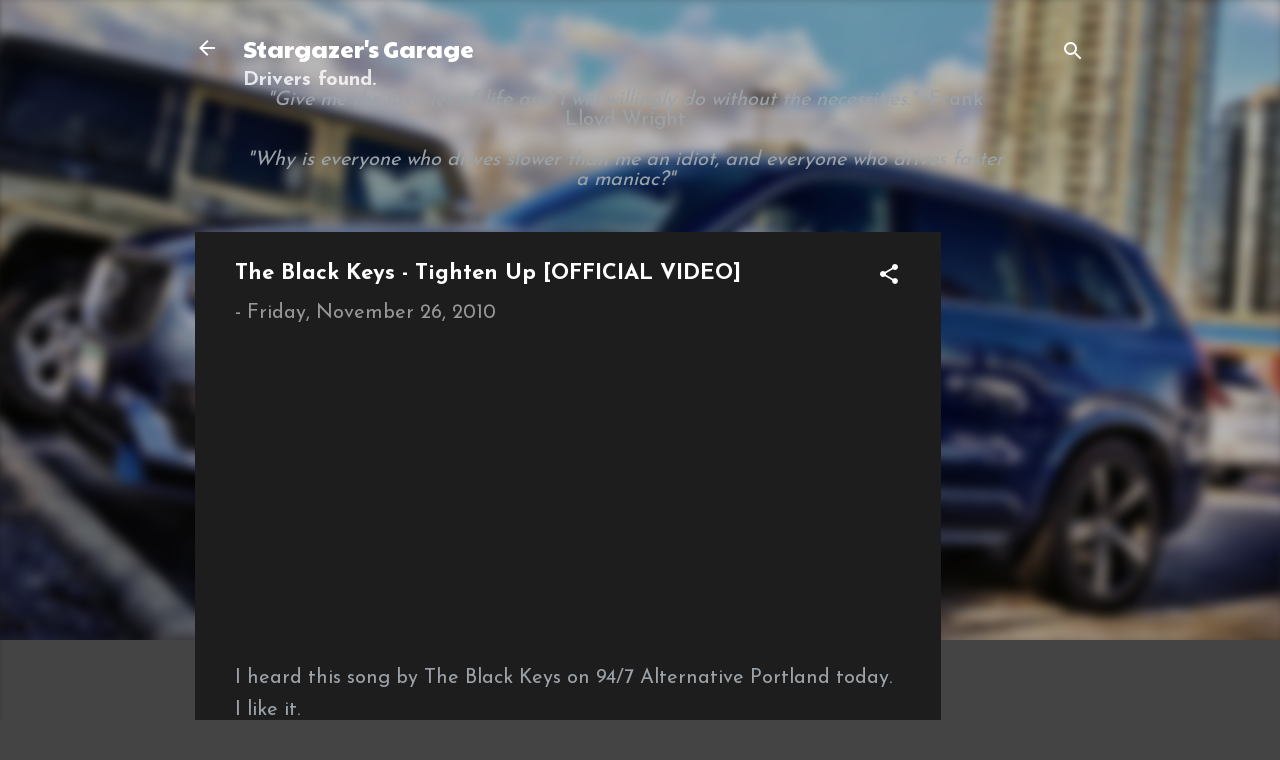

--- FILE ---
content_type: text/html; charset=UTF-8
request_url: https://www.stargazer1.com/2010/11/black-keys-tighten-up-official-video.html
body_size: 27299
content:
<!DOCTYPE html>
<html dir='ltr' lang='en'>
<head>
<meta content='width=device-width, initial-scale=1' name='viewport'/>
<title>The Black Keys - Tighten Up [OFFICIAL VIDEO]</title>
<meta content='text/html; charset=UTF-8' http-equiv='Content-Type'/>
<!-- Chrome, Firefox OS and Opera -->
<meta content='#444444' name='theme-color'/>
<!-- Windows Phone -->
<meta content='#444444' name='msapplication-navbutton-color'/>
<meta content='blogger' name='generator'/>
<link href='https://www.stargazer1.com/favicon.ico' rel='icon' type='image/x-icon'/>
<link href='http://www.stargazer1.com/2010/11/black-keys-tighten-up-official-video.html' rel='canonical'/>
<link rel="alternate" type="application/atom+xml" title="Stargazer&#39;s Garage - Atom" href="https://www.stargazer1.com/feeds/posts/default" />
<link rel="alternate" type="application/rss+xml" title="Stargazer&#39;s Garage - RSS" href="https://www.stargazer1.com/feeds/posts/default?alt=rss" />
<link rel="service.post" type="application/atom+xml" title="Stargazer&#39;s Garage - Atom" href="https://www.blogger.com/feeds/19310216/posts/default" />

<link rel="alternate" type="application/atom+xml" title="Stargazer&#39;s Garage - Atom" href="https://www.stargazer1.com/feeds/5593133586956408086/comments/default" />
<!--Can't find substitution for tag [blog.ieCssRetrofitLinks]-->
<link href='https://i.ytimg.com/vi/mpaPBCBjSVc/hqdefault.jpg' rel='image_src'/>
<meta content='http://www.stargazer1.com/2010/11/black-keys-tighten-up-official-video.html' property='og:url'/>
<meta content='The Black Keys - Tighten Up [OFFICIAL VIDEO]' property='og:title'/>
<meta content='  I heard this song by The Black Keys on 94/7 Alternative Portland today. I like it.' property='og:description'/>
<meta content='https://lh3.googleusercontent.com/blogger_img_proxy/AEn0k_s918v_lJbR_CxGy_K2a4eQI-2XF7Hp15ic-lIwm2M0OaANuq6ayzblsblb9HapSGLRNigRPzfB25F2LZ4Bn4eiIL34Tijj8Kj6MNS0ONoTmxS-kA=w1200-h630-n-k-no-nu' property='og:image'/>
<style type='text/css'>@font-face{font-family:'Josefin Sans';font-style:normal;font-weight:400;font-display:swap;src:url(//fonts.gstatic.com/s/josefinsans/v34/Qw3aZQNVED7rKGKxtqIqX5EUAnx4Vn8siqM7.woff2)format('woff2');unicode-range:U+0102-0103,U+0110-0111,U+0128-0129,U+0168-0169,U+01A0-01A1,U+01AF-01B0,U+0300-0301,U+0303-0304,U+0308-0309,U+0323,U+0329,U+1EA0-1EF9,U+20AB;}@font-face{font-family:'Josefin Sans';font-style:normal;font-weight:400;font-display:swap;src:url(//fonts.gstatic.com/s/josefinsans/v34/Qw3aZQNVED7rKGKxtqIqX5EUA3x4Vn8siqM7.woff2)format('woff2');unicode-range:U+0100-02BA,U+02BD-02C5,U+02C7-02CC,U+02CE-02D7,U+02DD-02FF,U+0304,U+0308,U+0329,U+1D00-1DBF,U+1E00-1E9F,U+1EF2-1EFF,U+2020,U+20A0-20AB,U+20AD-20C0,U+2113,U+2C60-2C7F,U+A720-A7FF;}@font-face{font-family:'Josefin Sans';font-style:normal;font-weight:400;font-display:swap;src:url(//fonts.gstatic.com/s/josefinsans/v34/Qw3aZQNVED7rKGKxtqIqX5EUDXx4Vn8sig.woff2)format('woff2');unicode-range:U+0000-00FF,U+0131,U+0152-0153,U+02BB-02BC,U+02C6,U+02DA,U+02DC,U+0304,U+0308,U+0329,U+2000-206F,U+20AC,U+2122,U+2191,U+2193,U+2212,U+2215,U+FEFF,U+FFFD;}@font-face{font-family:'Josefin Sans';font-style:normal;font-weight:700;font-display:swap;src:url(//fonts.gstatic.com/s/josefinsans/v34/Qw3aZQNVED7rKGKxtqIqX5EUAnx4Vn8siqM7.woff2)format('woff2');unicode-range:U+0102-0103,U+0110-0111,U+0128-0129,U+0168-0169,U+01A0-01A1,U+01AF-01B0,U+0300-0301,U+0303-0304,U+0308-0309,U+0323,U+0329,U+1EA0-1EF9,U+20AB;}@font-face{font-family:'Josefin Sans';font-style:normal;font-weight:700;font-display:swap;src:url(//fonts.gstatic.com/s/josefinsans/v34/Qw3aZQNVED7rKGKxtqIqX5EUA3x4Vn8siqM7.woff2)format('woff2');unicode-range:U+0100-02BA,U+02BD-02C5,U+02C7-02CC,U+02CE-02D7,U+02DD-02FF,U+0304,U+0308,U+0329,U+1D00-1DBF,U+1E00-1E9F,U+1EF2-1EFF,U+2020,U+20A0-20AB,U+20AD-20C0,U+2113,U+2C60-2C7F,U+A720-A7FF;}@font-face{font-family:'Josefin Sans';font-style:normal;font-weight:700;font-display:swap;src:url(//fonts.gstatic.com/s/josefinsans/v34/Qw3aZQNVED7rKGKxtqIqX5EUDXx4Vn8sig.woff2)format('woff2');unicode-range:U+0000-00FF,U+0131,U+0152-0153,U+02BB-02BC,U+02C6,U+02DA,U+02DC,U+0304,U+0308,U+0329,U+2000-206F,U+20AC,U+2122,U+2191,U+2193,U+2212,U+2215,U+FEFF,U+FFFD;}@font-face{font-family:'Montserrat';font-style:normal;font-weight:700;font-display:swap;src:url(//fonts.gstatic.com/s/montserrat/v31/JTUHjIg1_i6t8kCHKm4532VJOt5-QNFgpCuM73w0aXp-p7K4KLjztg.woff2)format('woff2');unicode-range:U+0460-052F,U+1C80-1C8A,U+20B4,U+2DE0-2DFF,U+A640-A69F,U+FE2E-FE2F;}@font-face{font-family:'Montserrat';font-style:normal;font-weight:700;font-display:swap;src:url(//fonts.gstatic.com/s/montserrat/v31/JTUHjIg1_i6t8kCHKm4532VJOt5-QNFgpCuM73w9aXp-p7K4KLjztg.woff2)format('woff2');unicode-range:U+0301,U+0400-045F,U+0490-0491,U+04B0-04B1,U+2116;}@font-face{font-family:'Montserrat';font-style:normal;font-weight:700;font-display:swap;src:url(//fonts.gstatic.com/s/montserrat/v31/JTUHjIg1_i6t8kCHKm4532VJOt5-QNFgpCuM73w2aXp-p7K4KLjztg.woff2)format('woff2');unicode-range:U+0102-0103,U+0110-0111,U+0128-0129,U+0168-0169,U+01A0-01A1,U+01AF-01B0,U+0300-0301,U+0303-0304,U+0308-0309,U+0323,U+0329,U+1EA0-1EF9,U+20AB;}@font-face{font-family:'Montserrat';font-style:normal;font-weight:700;font-display:swap;src:url(//fonts.gstatic.com/s/montserrat/v31/JTUHjIg1_i6t8kCHKm4532VJOt5-QNFgpCuM73w3aXp-p7K4KLjztg.woff2)format('woff2');unicode-range:U+0100-02BA,U+02BD-02C5,U+02C7-02CC,U+02CE-02D7,U+02DD-02FF,U+0304,U+0308,U+0329,U+1D00-1DBF,U+1E00-1E9F,U+1EF2-1EFF,U+2020,U+20A0-20AB,U+20AD-20C0,U+2113,U+2C60-2C7F,U+A720-A7FF;}@font-face{font-family:'Montserrat';font-style:normal;font-weight:700;font-display:swap;src:url(//fonts.gstatic.com/s/montserrat/v31/JTUHjIg1_i6t8kCHKm4532VJOt5-QNFgpCuM73w5aXp-p7K4KLg.woff2)format('woff2');unicode-range:U+0000-00FF,U+0131,U+0152-0153,U+02BB-02BC,U+02C6,U+02DA,U+02DC,U+0304,U+0308,U+0329,U+2000-206F,U+20AC,U+2122,U+2191,U+2193,U+2212,U+2215,U+FEFF,U+FFFD;}@font-face{font-family:'Paytone One';font-style:normal;font-weight:400;font-display:swap;src:url(//fonts.gstatic.com/s/paytoneone/v25/0nksC9P7MfYHj2oFtYm2ChTigPvfiwq-FQc.woff2)format('woff2');unicode-range:U+0102-0103,U+0110-0111,U+0128-0129,U+0168-0169,U+01A0-01A1,U+01AF-01B0,U+0300-0301,U+0303-0304,U+0308-0309,U+0323,U+0329,U+1EA0-1EF9,U+20AB;}@font-face{font-family:'Paytone One';font-style:normal;font-weight:400;font-display:swap;src:url(//fonts.gstatic.com/s/paytoneone/v25/0nksC9P7MfYHj2oFtYm2ChTjgPvfiwq-FQc.woff2)format('woff2');unicode-range:U+0100-02BA,U+02BD-02C5,U+02C7-02CC,U+02CE-02D7,U+02DD-02FF,U+0304,U+0308,U+0329,U+1D00-1DBF,U+1E00-1E9F,U+1EF2-1EFF,U+2020,U+20A0-20AB,U+20AD-20C0,U+2113,U+2C60-2C7F,U+A720-A7FF;}@font-face{font-family:'Paytone One';font-style:normal;font-weight:400;font-display:swap;src:url(//fonts.gstatic.com/s/paytoneone/v25/0nksC9P7MfYHj2oFtYm2ChTtgPvfiwq-.woff2)format('woff2');unicode-range:U+0000-00FF,U+0131,U+0152-0153,U+02BB-02BC,U+02C6,U+02DA,U+02DC,U+0304,U+0308,U+0329,U+2000-206F,U+20AC,U+2122,U+2191,U+2193,U+2212,U+2215,U+FEFF,U+FFFD;}@font-face{font-family:'Roboto';font-style:italic;font-weight:300;font-stretch:100%;font-display:swap;src:url(//fonts.gstatic.com/s/roboto/v50/KFOKCnqEu92Fr1Mu53ZEC9_Vu3r1gIhOszmOClHrs6ljXfMMLt_QuAX-k3Yi128m0kN2.woff2)format('woff2');unicode-range:U+0460-052F,U+1C80-1C8A,U+20B4,U+2DE0-2DFF,U+A640-A69F,U+FE2E-FE2F;}@font-face{font-family:'Roboto';font-style:italic;font-weight:300;font-stretch:100%;font-display:swap;src:url(//fonts.gstatic.com/s/roboto/v50/KFOKCnqEu92Fr1Mu53ZEC9_Vu3r1gIhOszmOClHrs6ljXfMMLt_QuAz-k3Yi128m0kN2.woff2)format('woff2');unicode-range:U+0301,U+0400-045F,U+0490-0491,U+04B0-04B1,U+2116;}@font-face{font-family:'Roboto';font-style:italic;font-weight:300;font-stretch:100%;font-display:swap;src:url(//fonts.gstatic.com/s/roboto/v50/KFOKCnqEu92Fr1Mu53ZEC9_Vu3r1gIhOszmOClHrs6ljXfMMLt_QuAT-k3Yi128m0kN2.woff2)format('woff2');unicode-range:U+1F00-1FFF;}@font-face{font-family:'Roboto';font-style:italic;font-weight:300;font-stretch:100%;font-display:swap;src:url(//fonts.gstatic.com/s/roboto/v50/KFOKCnqEu92Fr1Mu53ZEC9_Vu3r1gIhOszmOClHrs6ljXfMMLt_QuAv-k3Yi128m0kN2.woff2)format('woff2');unicode-range:U+0370-0377,U+037A-037F,U+0384-038A,U+038C,U+038E-03A1,U+03A3-03FF;}@font-face{font-family:'Roboto';font-style:italic;font-weight:300;font-stretch:100%;font-display:swap;src:url(//fonts.gstatic.com/s/roboto/v50/KFOKCnqEu92Fr1Mu53ZEC9_Vu3r1gIhOszmOClHrs6ljXfMMLt_QuHT-k3Yi128m0kN2.woff2)format('woff2');unicode-range:U+0302-0303,U+0305,U+0307-0308,U+0310,U+0312,U+0315,U+031A,U+0326-0327,U+032C,U+032F-0330,U+0332-0333,U+0338,U+033A,U+0346,U+034D,U+0391-03A1,U+03A3-03A9,U+03B1-03C9,U+03D1,U+03D5-03D6,U+03F0-03F1,U+03F4-03F5,U+2016-2017,U+2034-2038,U+203C,U+2040,U+2043,U+2047,U+2050,U+2057,U+205F,U+2070-2071,U+2074-208E,U+2090-209C,U+20D0-20DC,U+20E1,U+20E5-20EF,U+2100-2112,U+2114-2115,U+2117-2121,U+2123-214F,U+2190,U+2192,U+2194-21AE,U+21B0-21E5,U+21F1-21F2,U+21F4-2211,U+2213-2214,U+2216-22FF,U+2308-230B,U+2310,U+2319,U+231C-2321,U+2336-237A,U+237C,U+2395,U+239B-23B7,U+23D0,U+23DC-23E1,U+2474-2475,U+25AF,U+25B3,U+25B7,U+25BD,U+25C1,U+25CA,U+25CC,U+25FB,U+266D-266F,U+27C0-27FF,U+2900-2AFF,U+2B0E-2B11,U+2B30-2B4C,U+2BFE,U+3030,U+FF5B,U+FF5D,U+1D400-1D7FF,U+1EE00-1EEFF;}@font-face{font-family:'Roboto';font-style:italic;font-weight:300;font-stretch:100%;font-display:swap;src:url(//fonts.gstatic.com/s/roboto/v50/KFOKCnqEu92Fr1Mu53ZEC9_Vu3r1gIhOszmOClHrs6ljXfMMLt_QuGb-k3Yi128m0kN2.woff2)format('woff2');unicode-range:U+0001-000C,U+000E-001F,U+007F-009F,U+20DD-20E0,U+20E2-20E4,U+2150-218F,U+2190,U+2192,U+2194-2199,U+21AF,U+21E6-21F0,U+21F3,U+2218-2219,U+2299,U+22C4-22C6,U+2300-243F,U+2440-244A,U+2460-24FF,U+25A0-27BF,U+2800-28FF,U+2921-2922,U+2981,U+29BF,U+29EB,U+2B00-2BFF,U+4DC0-4DFF,U+FFF9-FFFB,U+10140-1018E,U+10190-1019C,U+101A0,U+101D0-101FD,U+102E0-102FB,U+10E60-10E7E,U+1D2C0-1D2D3,U+1D2E0-1D37F,U+1F000-1F0FF,U+1F100-1F1AD,U+1F1E6-1F1FF,U+1F30D-1F30F,U+1F315,U+1F31C,U+1F31E,U+1F320-1F32C,U+1F336,U+1F378,U+1F37D,U+1F382,U+1F393-1F39F,U+1F3A7-1F3A8,U+1F3AC-1F3AF,U+1F3C2,U+1F3C4-1F3C6,U+1F3CA-1F3CE,U+1F3D4-1F3E0,U+1F3ED,U+1F3F1-1F3F3,U+1F3F5-1F3F7,U+1F408,U+1F415,U+1F41F,U+1F426,U+1F43F,U+1F441-1F442,U+1F444,U+1F446-1F449,U+1F44C-1F44E,U+1F453,U+1F46A,U+1F47D,U+1F4A3,U+1F4B0,U+1F4B3,U+1F4B9,U+1F4BB,U+1F4BF,U+1F4C8-1F4CB,U+1F4D6,U+1F4DA,U+1F4DF,U+1F4E3-1F4E6,U+1F4EA-1F4ED,U+1F4F7,U+1F4F9-1F4FB,U+1F4FD-1F4FE,U+1F503,U+1F507-1F50B,U+1F50D,U+1F512-1F513,U+1F53E-1F54A,U+1F54F-1F5FA,U+1F610,U+1F650-1F67F,U+1F687,U+1F68D,U+1F691,U+1F694,U+1F698,U+1F6AD,U+1F6B2,U+1F6B9-1F6BA,U+1F6BC,U+1F6C6-1F6CF,U+1F6D3-1F6D7,U+1F6E0-1F6EA,U+1F6F0-1F6F3,U+1F6F7-1F6FC,U+1F700-1F7FF,U+1F800-1F80B,U+1F810-1F847,U+1F850-1F859,U+1F860-1F887,U+1F890-1F8AD,U+1F8B0-1F8BB,U+1F8C0-1F8C1,U+1F900-1F90B,U+1F93B,U+1F946,U+1F984,U+1F996,U+1F9E9,U+1FA00-1FA6F,U+1FA70-1FA7C,U+1FA80-1FA89,U+1FA8F-1FAC6,U+1FACE-1FADC,U+1FADF-1FAE9,U+1FAF0-1FAF8,U+1FB00-1FBFF;}@font-face{font-family:'Roboto';font-style:italic;font-weight:300;font-stretch:100%;font-display:swap;src:url(//fonts.gstatic.com/s/roboto/v50/KFOKCnqEu92Fr1Mu53ZEC9_Vu3r1gIhOszmOClHrs6ljXfMMLt_QuAf-k3Yi128m0kN2.woff2)format('woff2');unicode-range:U+0102-0103,U+0110-0111,U+0128-0129,U+0168-0169,U+01A0-01A1,U+01AF-01B0,U+0300-0301,U+0303-0304,U+0308-0309,U+0323,U+0329,U+1EA0-1EF9,U+20AB;}@font-face{font-family:'Roboto';font-style:italic;font-weight:300;font-stretch:100%;font-display:swap;src:url(//fonts.gstatic.com/s/roboto/v50/KFOKCnqEu92Fr1Mu53ZEC9_Vu3r1gIhOszmOClHrs6ljXfMMLt_QuAb-k3Yi128m0kN2.woff2)format('woff2');unicode-range:U+0100-02BA,U+02BD-02C5,U+02C7-02CC,U+02CE-02D7,U+02DD-02FF,U+0304,U+0308,U+0329,U+1D00-1DBF,U+1E00-1E9F,U+1EF2-1EFF,U+2020,U+20A0-20AB,U+20AD-20C0,U+2113,U+2C60-2C7F,U+A720-A7FF;}@font-face{font-family:'Roboto';font-style:italic;font-weight:300;font-stretch:100%;font-display:swap;src:url(//fonts.gstatic.com/s/roboto/v50/KFOKCnqEu92Fr1Mu53ZEC9_Vu3r1gIhOszmOClHrs6ljXfMMLt_QuAj-k3Yi128m0g.woff2)format('woff2');unicode-range:U+0000-00FF,U+0131,U+0152-0153,U+02BB-02BC,U+02C6,U+02DA,U+02DC,U+0304,U+0308,U+0329,U+2000-206F,U+20AC,U+2122,U+2191,U+2193,U+2212,U+2215,U+FEFF,U+FFFD;}@font-face{font-family:'Roboto';font-style:normal;font-weight:400;font-stretch:100%;font-display:swap;src:url(//fonts.gstatic.com/s/roboto/v50/KFOMCnqEu92Fr1ME7kSn66aGLdTylUAMQXC89YmC2DPNWubEbVmZiAr0klQmz24O0g.woff2)format('woff2');unicode-range:U+0460-052F,U+1C80-1C8A,U+20B4,U+2DE0-2DFF,U+A640-A69F,U+FE2E-FE2F;}@font-face{font-family:'Roboto';font-style:normal;font-weight:400;font-stretch:100%;font-display:swap;src:url(//fonts.gstatic.com/s/roboto/v50/KFOMCnqEu92Fr1ME7kSn66aGLdTylUAMQXC89YmC2DPNWubEbVmQiAr0klQmz24O0g.woff2)format('woff2');unicode-range:U+0301,U+0400-045F,U+0490-0491,U+04B0-04B1,U+2116;}@font-face{font-family:'Roboto';font-style:normal;font-weight:400;font-stretch:100%;font-display:swap;src:url(//fonts.gstatic.com/s/roboto/v50/KFOMCnqEu92Fr1ME7kSn66aGLdTylUAMQXC89YmC2DPNWubEbVmYiAr0klQmz24O0g.woff2)format('woff2');unicode-range:U+1F00-1FFF;}@font-face{font-family:'Roboto';font-style:normal;font-weight:400;font-stretch:100%;font-display:swap;src:url(//fonts.gstatic.com/s/roboto/v50/KFOMCnqEu92Fr1ME7kSn66aGLdTylUAMQXC89YmC2DPNWubEbVmXiAr0klQmz24O0g.woff2)format('woff2');unicode-range:U+0370-0377,U+037A-037F,U+0384-038A,U+038C,U+038E-03A1,U+03A3-03FF;}@font-face{font-family:'Roboto';font-style:normal;font-weight:400;font-stretch:100%;font-display:swap;src:url(//fonts.gstatic.com/s/roboto/v50/KFOMCnqEu92Fr1ME7kSn66aGLdTylUAMQXC89YmC2DPNWubEbVnoiAr0klQmz24O0g.woff2)format('woff2');unicode-range:U+0302-0303,U+0305,U+0307-0308,U+0310,U+0312,U+0315,U+031A,U+0326-0327,U+032C,U+032F-0330,U+0332-0333,U+0338,U+033A,U+0346,U+034D,U+0391-03A1,U+03A3-03A9,U+03B1-03C9,U+03D1,U+03D5-03D6,U+03F0-03F1,U+03F4-03F5,U+2016-2017,U+2034-2038,U+203C,U+2040,U+2043,U+2047,U+2050,U+2057,U+205F,U+2070-2071,U+2074-208E,U+2090-209C,U+20D0-20DC,U+20E1,U+20E5-20EF,U+2100-2112,U+2114-2115,U+2117-2121,U+2123-214F,U+2190,U+2192,U+2194-21AE,U+21B0-21E5,U+21F1-21F2,U+21F4-2211,U+2213-2214,U+2216-22FF,U+2308-230B,U+2310,U+2319,U+231C-2321,U+2336-237A,U+237C,U+2395,U+239B-23B7,U+23D0,U+23DC-23E1,U+2474-2475,U+25AF,U+25B3,U+25B7,U+25BD,U+25C1,U+25CA,U+25CC,U+25FB,U+266D-266F,U+27C0-27FF,U+2900-2AFF,U+2B0E-2B11,U+2B30-2B4C,U+2BFE,U+3030,U+FF5B,U+FF5D,U+1D400-1D7FF,U+1EE00-1EEFF;}@font-face{font-family:'Roboto';font-style:normal;font-weight:400;font-stretch:100%;font-display:swap;src:url(//fonts.gstatic.com/s/roboto/v50/KFOMCnqEu92Fr1ME7kSn66aGLdTylUAMQXC89YmC2DPNWubEbVn6iAr0klQmz24O0g.woff2)format('woff2');unicode-range:U+0001-000C,U+000E-001F,U+007F-009F,U+20DD-20E0,U+20E2-20E4,U+2150-218F,U+2190,U+2192,U+2194-2199,U+21AF,U+21E6-21F0,U+21F3,U+2218-2219,U+2299,U+22C4-22C6,U+2300-243F,U+2440-244A,U+2460-24FF,U+25A0-27BF,U+2800-28FF,U+2921-2922,U+2981,U+29BF,U+29EB,U+2B00-2BFF,U+4DC0-4DFF,U+FFF9-FFFB,U+10140-1018E,U+10190-1019C,U+101A0,U+101D0-101FD,U+102E0-102FB,U+10E60-10E7E,U+1D2C0-1D2D3,U+1D2E0-1D37F,U+1F000-1F0FF,U+1F100-1F1AD,U+1F1E6-1F1FF,U+1F30D-1F30F,U+1F315,U+1F31C,U+1F31E,U+1F320-1F32C,U+1F336,U+1F378,U+1F37D,U+1F382,U+1F393-1F39F,U+1F3A7-1F3A8,U+1F3AC-1F3AF,U+1F3C2,U+1F3C4-1F3C6,U+1F3CA-1F3CE,U+1F3D4-1F3E0,U+1F3ED,U+1F3F1-1F3F3,U+1F3F5-1F3F7,U+1F408,U+1F415,U+1F41F,U+1F426,U+1F43F,U+1F441-1F442,U+1F444,U+1F446-1F449,U+1F44C-1F44E,U+1F453,U+1F46A,U+1F47D,U+1F4A3,U+1F4B0,U+1F4B3,U+1F4B9,U+1F4BB,U+1F4BF,U+1F4C8-1F4CB,U+1F4D6,U+1F4DA,U+1F4DF,U+1F4E3-1F4E6,U+1F4EA-1F4ED,U+1F4F7,U+1F4F9-1F4FB,U+1F4FD-1F4FE,U+1F503,U+1F507-1F50B,U+1F50D,U+1F512-1F513,U+1F53E-1F54A,U+1F54F-1F5FA,U+1F610,U+1F650-1F67F,U+1F687,U+1F68D,U+1F691,U+1F694,U+1F698,U+1F6AD,U+1F6B2,U+1F6B9-1F6BA,U+1F6BC,U+1F6C6-1F6CF,U+1F6D3-1F6D7,U+1F6E0-1F6EA,U+1F6F0-1F6F3,U+1F6F7-1F6FC,U+1F700-1F7FF,U+1F800-1F80B,U+1F810-1F847,U+1F850-1F859,U+1F860-1F887,U+1F890-1F8AD,U+1F8B0-1F8BB,U+1F8C0-1F8C1,U+1F900-1F90B,U+1F93B,U+1F946,U+1F984,U+1F996,U+1F9E9,U+1FA00-1FA6F,U+1FA70-1FA7C,U+1FA80-1FA89,U+1FA8F-1FAC6,U+1FACE-1FADC,U+1FADF-1FAE9,U+1FAF0-1FAF8,U+1FB00-1FBFF;}@font-face{font-family:'Roboto';font-style:normal;font-weight:400;font-stretch:100%;font-display:swap;src:url(//fonts.gstatic.com/s/roboto/v50/KFOMCnqEu92Fr1ME7kSn66aGLdTylUAMQXC89YmC2DPNWubEbVmbiAr0klQmz24O0g.woff2)format('woff2');unicode-range:U+0102-0103,U+0110-0111,U+0128-0129,U+0168-0169,U+01A0-01A1,U+01AF-01B0,U+0300-0301,U+0303-0304,U+0308-0309,U+0323,U+0329,U+1EA0-1EF9,U+20AB;}@font-face{font-family:'Roboto';font-style:normal;font-weight:400;font-stretch:100%;font-display:swap;src:url(//fonts.gstatic.com/s/roboto/v50/KFOMCnqEu92Fr1ME7kSn66aGLdTylUAMQXC89YmC2DPNWubEbVmaiAr0klQmz24O0g.woff2)format('woff2');unicode-range:U+0100-02BA,U+02BD-02C5,U+02C7-02CC,U+02CE-02D7,U+02DD-02FF,U+0304,U+0308,U+0329,U+1D00-1DBF,U+1E00-1E9F,U+1EF2-1EFF,U+2020,U+20A0-20AB,U+20AD-20C0,U+2113,U+2C60-2C7F,U+A720-A7FF;}@font-face{font-family:'Roboto';font-style:normal;font-weight:400;font-stretch:100%;font-display:swap;src:url(//fonts.gstatic.com/s/roboto/v50/KFOMCnqEu92Fr1ME7kSn66aGLdTylUAMQXC89YmC2DPNWubEbVmUiAr0klQmz24.woff2)format('woff2');unicode-range:U+0000-00FF,U+0131,U+0152-0153,U+02BB-02BC,U+02C6,U+02DA,U+02DC,U+0304,U+0308,U+0329,U+2000-206F,U+20AC,U+2122,U+2191,U+2193,U+2212,U+2215,U+FEFF,U+FFFD;}</style>
<style id='page-skin-1' type='text/css'><!--
/*! normalize.css v3.0.1 | MIT License | git.io/normalize */html{font-family:sans-serif;-ms-text-size-adjust:100%;-webkit-text-size-adjust:100%}body{margin:0}article,aside,details,figcaption,figure,footer,header,hgroup,main,nav,section,summary{display:block}audio,canvas,progress,video{display:inline-block;vertical-align:baseline}audio:not([controls]){display:none;height:0}[hidden],template{display:none}a{background:transparent}a:active,a:hover{outline:0}abbr[title]{border-bottom:1px dotted}b,strong{font-weight:bold}dfn{font-style:italic}h1{font-size:2em;margin:.67em 0}mark{background:#ff0;color:#000}small{font-size:80%}sub,sup{font-size:75%;line-height:0;position:relative;vertical-align:baseline}sup{top:-0.5em}sub{bottom:-0.25em}img{border:0}svg:not(:root){overflow:hidden}figure{margin:1em 40px}hr{-moz-box-sizing:content-box;box-sizing:content-box;height:0}pre{overflow:auto}code,kbd,pre,samp{font-family:monospace,monospace;font-size:1em}button,input,optgroup,select,textarea{color:inherit;font:inherit;margin:0}button{overflow:visible}button,select{text-transform:none}button,html input[type="button"],input[type="reset"],input[type="submit"]{-webkit-appearance:button;cursor:pointer}button[disabled],html input[disabled]{cursor:default}button::-moz-focus-inner,input::-moz-focus-inner{border:0;padding:0}input{line-height:normal}input[type="checkbox"],input[type="radio"]{box-sizing:border-box;padding:0}input[type="number"]::-webkit-inner-spin-button,input[type="number"]::-webkit-outer-spin-button{height:auto}input[type="search"]{-webkit-appearance:textfield;-moz-box-sizing:content-box;-webkit-box-sizing:content-box;box-sizing:content-box}input[type="search"]::-webkit-search-cancel-button,input[type="search"]::-webkit-search-decoration{-webkit-appearance:none}fieldset{border:1px solid #c0c0c0;margin:0 2px;padding:.35em .625em .75em}legend{border:0;padding:0}textarea{overflow:auto}optgroup{font-weight:bold}table{border-collapse:collapse;border-spacing:0}td,th{padding:0}
/*!************************************************
* Blogger Template Style
* Name: Contempo
**************************************************/
body{
overflow-wrap:break-word;
word-break:break-word;
word-wrap:break-word
}
.hidden{
display:none
}
.invisible{
visibility:hidden
}
.container::after,.float-container::after{
clear:both;
content:"";
display:table
}
.clearboth{
clear:both
}
#comments .comment .comment-actions,.subscribe-popup .FollowByEmail .follow-by-email-submit,.widget.Profile .profile-link,.widget.Profile .profile-link.visit-profile{
background:0 0;
border:0;
box-shadow:none;
color:#2196f3;
cursor:pointer;
font-size:14px;
font-weight:700;
outline:0;
text-decoration:none;
text-transform:uppercase;
width:auto
}
.dim-overlay{
background-color:rgba(0,0,0,.54);
height:100vh;
left:0;
position:fixed;
top:0;
width:100%
}
#sharing-dim-overlay{
background-color:transparent
}
input::-ms-clear{
display:none
}
.blogger-logo,.svg-icon-24.blogger-logo{
fill:#ff9800;
opacity:1
}
.loading-spinner-large{
-webkit-animation:mspin-rotate 1.568s infinite linear;
animation:mspin-rotate 1.568s infinite linear;
height:48px;
overflow:hidden;
position:absolute;
width:48px;
z-index:200
}
.loading-spinner-large>div{
-webkit-animation:mspin-revrot 5332ms infinite steps(4);
animation:mspin-revrot 5332ms infinite steps(4)
}
.loading-spinner-large>div>div{
-webkit-animation:mspin-singlecolor-large-film 1333ms infinite steps(81);
animation:mspin-singlecolor-large-film 1333ms infinite steps(81);
background-size:100%;
height:48px;
width:3888px
}
.mspin-black-large>div>div,.mspin-grey_54-large>div>div{
background-image:url(https://www.blogblog.com/indie/mspin_black_large.svg)
}
.mspin-white-large>div>div{
background-image:url(https://www.blogblog.com/indie/mspin_white_large.svg)
}
.mspin-grey_54-large{
opacity:.54
}
@-webkit-keyframes mspin-singlecolor-large-film{
from{
-webkit-transform:translateX(0);
transform:translateX(0)
}
to{
-webkit-transform:translateX(-3888px);
transform:translateX(-3888px)
}
}
@keyframes mspin-singlecolor-large-film{
from{
-webkit-transform:translateX(0);
transform:translateX(0)
}
to{
-webkit-transform:translateX(-3888px);
transform:translateX(-3888px)
}
}
@-webkit-keyframes mspin-rotate{
from{
-webkit-transform:rotate(0);
transform:rotate(0)
}
to{
-webkit-transform:rotate(360deg);
transform:rotate(360deg)
}
}
@keyframes mspin-rotate{
from{
-webkit-transform:rotate(0);
transform:rotate(0)
}
to{
-webkit-transform:rotate(360deg);
transform:rotate(360deg)
}
}
@-webkit-keyframes mspin-revrot{
from{
-webkit-transform:rotate(0);
transform:rotate(0)
}
to{
-webkit-transform:rotate(-360deg);
transform:rotate(-360deg)
}
}
@keyframes mspin-revrot{
from{
-webkit-transform:rotate(0);
transform:rotate(0)
}
to{
-webkit-transform:rotate(-360deg);
transform:rotate(-360deg)
}
}
.skip-navigation{
background-color:#fff;
box-sizing:border-box;
color:#000;
display:block;
height:0;
left:0;
line-height:50px;
overflow:hidden;
padding-top:0;
position:fixed;
text-align:center;
top:0;
-webkit-transition:box-shadow .3s,height .3s,padding-top .3s;
transition:box-shadow .3s,height .3s,padding-top .3s;
width:100%;
z-index:900
}
.skip-navigation:focus{
box-shadow:0 4px 5px 0 rgba(0,0,0,.14),0 1px 10px 0 rgba(0,0,0,.12),0 2px 4px -1px rgba(0,0,0,.2);
height:50px
}
#main{
outline:0
}
.main-heading{
position:absolute;
clip:rect(1px,1px,1px,1px);
padding:0;
border:0;
height:1px;
width:1px;
overflow:hidden
}
.Attribution{
margin-top:1em;
text-align:center
}
.Attribution .blogger img,.Attribution .blogger svg{
vertical-align:bottom
}
.Attribution .blogger img{
margin-right:.5em
}
.Attribution div{
line-height:24px;
margin-top:.5em
}
.Attribution .copyright,.Attribution .image-attribution{
font-size:.7em;
margin-top:1.5em
}
.BLOG_mobile_video_class{
display:none
}
.bg-photo{
background-attachment:scroll!important
}
body .CSS_LIGHTBOX{
z-index:900
}
.extendable .show-less,.extendable .show-more{
border-color:#2196f3;
color:#2196f3;
margin-top:8px
}
.extendable .show-less.hidden,.extendable .show-more.hidden{
display:none
}
.inline-ad{
display:none;
max-width:100%;
overflow:hidden
}
.adsbygoogle{
display:block
}
#cookieChoiceInfo{
bottom:0;
top:auto
}
iframe.b-hbp-video{
border:0
}
.post-body img{
max-width:100%
}
.post-body iframe{
max-width:100%
}
.post-body a[imageanchor="1"]{
display:inline-block
}
.byline{
margin-right:1em
}
.byline:last-child{
margin-right:0
}
.link-copied-dialog{
max-width:520px;
outline:0
}
.link-copied-dialog .modal-dialog-buttons{
margin-top:8px
}
.link-copied-dialog .goog-buttonset-default{
background:0 0;
border:0
}
.link-copied-dialog .goog-buttonset-default:focus{
outline:0
}
.paging-control-container{
margin-bottom:16px
}
.paging-control-container .paging-control{
display:inline-block
}
.paging-control-container .comment-range-text::after,.paging-control-container .paging-control{
color:#2196f3
}
.paging-control-container .comment-range-text,.paging-control-container .paging-control{
margin-right:8px
}
.paging-control-container .comment-range-text::after,.paging-control-container .paging-control::after{
content:"\b7";
cursor:default;
padding-left:8px;
pointer-events:none
}
.paging-control-container .comment-range-text:last-child::after,.paging-control-container .paging-control:last-child::after{
content:none
}
.byline.reactions iframe{
height:20px
}
.b-notification{
color:#000;
background-color:#fff;
border-bottom:solid 1px #000;
box-sizing:border-box;
padding:16px 32px;
text-align:center
}
.b-notification.visible{
-webkit-transition:margin-top .3s cubic-bezier(.4,0,.2,1);
transition:margin-top .3s cubic-bezier(.4,0,.2,1)
}
.b-notification.invisible{
position:absolute
}
.b-notification-close{
position:absolute;
right:8px;
top:8px
}
.no-posts-message{
line-height:40px;
text-align:center
}
@media screen and (max-width:800px){
body.item-view .post-body a[imageanchor="1"][style*="float: left;"],body.item-view .post-body a[imageanchor="1"][style*="float: right;"]{
float:none!important;
clear:none!important
}
body.item-view .post-body a[imageanchor="1"] img{
display:block;
height:auto;
margin:0 auto
}
body.item-view .post-body>.separator:first-child>a[imageanchor="1"]:first-child{
margin-top:20px
}
.post-body a[imageanchor]{
display:block
}
body.item-view .post-body a[imageanchor="1"]{
margin-left:0!important;
margin-right:0!important
}
body.item-view .post-body a[imageanchor="1"]+a[imageanchor="1"]{
margin-top:16px
}
}
.item-control{
display:none
}
#comments{
border-top:1px dashed rgba(0,0,0,.54);
margin-top:20px;
padding:20px
}
#comments .comment-thread ol{
margin:0;
padding-left:0;
padding-left:0
}
#comments .comment .comment-replybox-single,#comments .comment-thread .comment-replies{
margin-left:60px
}
#comments .comment-thread .thread-count{
display:none
}
#comments .comment{
list-style-type:none;
padding:0 0 30px;
position:relative
}
#comments .comment .comment{
padding-bottom:8px
}
.comment .avatar-image-container{
position:absolute
}
.comment .avatar-image-container img{
border-radius:50%
}
.avatar-image-container svg,.comment .avatar-image-container .avatar-icon{
border-radius:50%;
border:solid 1px #ffffff;
box-sizing:border-box;
fill:#ffffff;
height:35px;
margin:0;
padding:7px;
width:35px
}
.comment .comment-block{
margin-top:10px;
margin-left:60px;
padding-bottom:0
}
#comments .comment-author-header-wrapper{
margin-left:40px
}
#comments .comment .thread-expanded .comment-block{
padding-bottom:20px
}
#comments .comment .comment-header .user,#comments .comment .comment-header .user a{
color:#ffffff;
font-style:normal;
font-weight:700
}
#comments .comment .comment-actions{
bottom:0;
margin-bottom:15px;
position:absolute
}
#comments .comment .comment-actions>*{
margin-right:8px
}
#comments .comment .comment-header .datetime{
bottom:0;
color:rgba(255,255,255,.54);
display:inline-block;
font-size:13px;
font-style:italic;
margin-left:8px
}
#comments .comment .comment-footer .comment-timestamp a,#comments .comment .comment-header .datetime a{
color:rgba(255,255,255,.54)
}
#comments .comment .comment-content,.comment .comment-body{
margin-top:12px;
word-break:break-word
}
.comment-body{
margin-bottom:12px
}
#comments.embed[data-num-comments="0"]{
border:0;
margin-top:0;
padding-top:0
}
#comments.embed[data-num-comments="0"] #comment-post-message,#comments.embed[data-num-comments="0"] div.comment-form>p,#comments.embed[data-num-comments="0"] p.comment-footer{
display:none
}
#comment-editor-src{
display:none
}
.comments .comments-content .loadmore.loaded{
max-height:0;
opacity:0;
overflow:hidden
}
.extendable .remaining-items{
height:0;
overflow:hidden;
-webkit-transition:height .3s cubic-bezier(.4,0,.2,1);
transition:height .3s cubic-bezier(.4,0,.2,1)
}
.extendable .remaining-items.expanded{
height:auto
}
.svg-icon-24,.svg-icon-24-button{
cursor:pointer;
height:24px;
width:24px;
min-width:24px
}
.touch-icon{
margin:-12px;
padding:12px
}
.touch-icon:active,.touch-icon:focus{
background-color:rgba(153,153,153,.4);
border-radius:50%
}
svg:not(:root).touch-icon{
overflow:visible
}
html[dir=rtl] .rtl-reversible-icon{
-webkit-transform:scaleX(-1);
-ms-transform:scaleX(-1);
transform:scaleX(-1)
}
.svg-icon-24-button,.touch-icon-button{
background:0 0;
border:0;
margin:0;
outline:0;
padding:0
}
.touch-icon-button .touch-icon:active,.touch-icon-button .touch-icon:focus{
background-color:transparent
}
.touch-icon-button:active .touch-icon,.touch-icon-button:focus .touch-icon{
background-color:rgba(153,153,153,.4);
border-radius:50%
}
.Profile .default-avatar-wrapper .avatar-icon{
border-radius:50%;
border:solid 1px #ffffff;
box-sizing:border-box;
fill:#ffffff;
margin:0
}
.Profile .individual .default-avatar-wrapper .avatar-icon{
padding:25px
}
.Profile .individual .avatar-icon,.Profile .individual .profile-img{
height:120px;
width:120px
}
.Profile .team .default-avatar-wrapper .avatar-icon{
padding:8px
}
.Profile .team .avatar-icon,.Profile .team .default-avatar-wrapper,.Profile .team .profile-img{
height:40px;
width:40px
}
.snippet-container{
margin:0;
position:relative;
overflow:hidden
}
.snippet-fade{
bottom:0;
box-sizing:border-box;
position:absolute;
width:96px
}
.snippet-fade{
right:0
}
.snippet-fade:after{
content:"\2026"
}
.snippet-fade:after{
float:right
}
.post-bottom{
-webkit-box-align:center;
-webkit-align-items:center;
-ms-flex-align:center;
align-items:center;
display:-webkit-box;
display:-webkit-flex;
display:-ms-flexbox;
display:flex;
-webkit-flex-wrap:wrap;
-ms-flex-wrap:wrap;
flex-wrap:wrap
}
.post-footer{
-webkit-box-flex:1;
-webkit-flex:1 1 auto;
-ms-flex:1 1 auto;
flex:1 1 auto;
-webkit-flex-wrap:wrap;
-ms-flex-wrap:wrap;
flex-wrap:wrap;
-webkit-box-ordinal-group:2;
-webkit-order:1;
-ms-flex-order:1;
order:1
}
.post-footer>*{
-webkit-box-flex:0;
-webkit-flex:0 1 auto;
-ms-flex:0 1 auto;
flex:0 1 auto
}
.post-footer .byline:last-child{
margin-right:1em
}
.jump-link{
-webkit-box-flex:0;
-webkit-flex:0 0 auto;
-ms-flex:0 0 auto;
flex:0 0 auto;
-webkit-box-ordinal-group:3;
-webkit-order:2;
-ms-flex-order:2;
order:2
}
.centered-top-container.sticky{
left:0;
position:fixed;
right:0;
top:0;
width:auto;
z-index:50;
-webkit-transition-property:opacity,-webkit-transform;
transition-property:opacity,-webkit-transform;
transition-property:transform,opacity;
transition-property:transform,opacity,-webkit-transform;
-webkit-transition-duration:.2s;
transition-duration:.2s;
-webkit-transition-timing-function:cubic-bezier(.4,0,.2,1);
transition-timing-function:cubic-bezier(.4,0,.2,1)
}
.centered-top-placeholder{
display:none
}
.collapsed-header .centered-top-placeholder{
display:block
}
.centered-top-container .Header .replaced h1,.centered-top-placeholder .Header .replaced h1{
display:none
}
.centered-top-container.sticky .Header .replaced h1{
display:block
}
.centered-top-container.sticky .Header .header-widget{
background:0 0
}
.centered-top-container.sticky .Header .header-image-wrapper{
display:none
}
.centered-top-container img,.centered-top-placeholder img{
max-width:100%
}
.collapsible{
-webkit-transition:height .3s cubic-bezier(.4,0,.2,1);
transition:height .3s cubic-bezier(.4,0,.2,1)
}
.collapsible,.collapsible>summary{
display:block;
overflow:hidden
}
.collapsible>:not(summary){
display:none
}
.collapsible[open]>:not(summary){
display:block
}
.collapsible:focus,.collapsible>summary:focus{
outline:0
}
.collapsible>summary{
cursor:pointer;
display:block;
padding:0
}
.collapsible:focus>summary,.collapsible>summary:focus{
background-color:transparent
}
.collapsible>summary::-webkit-details-marker{
display:none
}
.collapsible-title{
-webkit-box-align:center;
-webkit-align-items:center;
-ms-flex-align:center;
align-items:center;
display:-webkit-box;
display:-webkit-flex;
display:-ms-flexbox;
display:flex
}
.collapsible-title .title{
-webkit-box-flex:1;
-webkit-flex:1 1 auto;
-ms-flex:1 1 auto;
flex:1 1 auto;
-webkit-box-ordinal-group:1;
-webkit-order:0;
-ms-flex-order:0;
order:0;
overflow:hidden;
text-overflow:ellipsis;
white-space:nowrap
}
.collapsible-title .chevron-down,.collapsible[open] .collapsible-title .chevron-up{
display:block
}
.collapsible-title .chevron-up,.collapsible[open] .collapsible-title .chevron-down{
display:none
}
.flat-button{
cursor:pointer;
display:inline-block;
font-weight:700;
text-transform:uppercase;
border-radius:2px;
padding:8px;
margin:-8px
}
.flat-icon-button{
background:0 0;
border:0;
margin:0;
outline:0;
padding:0;
margin:-12px;
padding:12px;
cursor:pointer;
box-sizing:content-box;
display:inline-block;
line-height:0
}
.flat-icon-button,.flat-icon-button .splash-wrapper{
border-radius:50%
}
.flat-icon-button .splash.animate{
-webkit-animation-duration:.3s;
animation-duration:.3s
}
.overflowable-container{
max-height:52px;
overflow:hidden;
position:relative
}
.overflow-button{
cursor:pointer
}
#overflowable-dim-overlay{
background:0 0
}
.overflow-popup{
box-shadow:0 2px 2px 0 rgba(0,0,0,.14),0 3px 1px -2px rgba(0,0,0,.2),0 1px 5px 0 rgba(0,0,0,.12);
background-color:#1d1d1d;
left:0;
max-width:calc(100% - 32px);
position:absolute;
top:0;
visibility:hidden;
z-index:101
}
.overflow-popup ul{
list-style:none
}
.overflow-popup .tabs li,.overflow-popup li{
display:block;
height:auto
}
.overflow-popup .tabs li{
padding-left:0;
padding-right:0
}
.overflow-button.hidden,.overflow-popup .tabs li.hidden,.overflow-popup li.hidden{
display:none
}
.pill-button{
background:0 0;
border:1px solid;
border-radius:12px;
cursor:pointer;
display:inline-block;
padding:4px 16px;
text-transform:uppercase
}
.ripple{
position:relative
}
.ripple>*{
z-index:1
}
.splash-wrapper{
bottom:0;
left:0;
overflow:hidden;
pointer-events:none;
position:absolute;
right:0;
top:0;
z-index:0
}
.splash{
background:#ccc;
border-radius:100%;
display:block;
opacity:.6;
position:absolute;
-webkit-transform:scale(0);
-ms-transform:scale(0);
transform:scale(0)
}
.splash.animate{
-webkit-animation:ripple-effect .4s linear;
animation:ripple-effect .4s linear
}
@-webkit-keyframes ripple-effect{
100%{
opacity:0;
-webkit-transform:scale(2.5);
transform:scale(2.5)
}
}
@keyframes ripple-effect{
100%{
opacity:0;
-webkit-transform:scale(2.5);
transform:scale(2.5)
}
}
.search{
display:-webkit-box;
display:-webkit-flex;
display:-ms-flexbox;
display:flex;
line-height:24px;
width:24px
}
.search.focused{
width:100%
}
.search.focused .section{
width:100%
}
.search form{
z-index:101
}
.search h3{
display:none
}
.search form{
display:-webkit-box;
display:-webkit-flex;
display:-ms-flexbox;
display:flex;
-webkit-box-flex:1;
-webkit-flex:1 0 0;
-ms-flex:1 0 0px;
flex:1 0 0;
border-bottom:solid 1px transparent;
padding-bottom:8px
}
.search form>*{
display:none
}
.search.focused form>*{
display:block
}
.search .search-input label{
display:none
}
.centered-top-placeholder.cloned .search form{
z-index:30
}
.search.focused form{
border-color:#ffffff;
position:relative;
width:auto
}
.collapsed-header .centered-top-container .search.focused form{
border-bottom-color:transparent
}
.search-expand{
-webkit-box-flex:0;
-webkit-flex:0 0 auto;
-ms-flex:0 0 auto;
flex:0 0 auto
}
.search-expand-text{
display:none
}
.search-close{
display:inline;
vertical-align:middle
}
.search-input{
-webkit-box-flex:1;
-webkit-flex:1 0 1px;
-ms-flex:1 0 1px;
flex:1 0 1px
}
.search-input input{
background:0 0;
border:0;
box-sizing:border-box;
color:#ffffff;
display:inline-block;
outline:0;
width:calc(100% - 48px)
}
.search-input input.no-cursor{
color:transparent;
text-shadow:0 0 0 #ffffff
}
.collapsed-header .centered-top-container .search-action,.collapsed-header .centered-top-container .search-input input{
color:#ffffff
}
.collapsed-header .centered-top-container .search-input input.no-cursor{
color:transparent;
text-shadow:0 0 0 #ffffff
}
.collapsed-header .centered-top-container .search-input input.no-cursor:focus,.search-input input.no-cursor:focus{
outline:0
}
.search-focused>*{
visibility:hidden
}
.search-focused .search,.search-focused .search-icon{
visibility:visible
}
.search.focused .search-action{
display:block
}
.search.focused .search-action:disabled{
opacity:.3
}
.widget.Sharing .sharing-button{
display:none
}
.widget.Sharing .sharing-buttons li{
padding:0
}
.widget.Sharing .sharing-buttons li span{
display:none
}
.post-share-buttons{
position:relative
}
.centered-bottom .share-buttons .svg-icon-24,.share-buttons .svg-icon-24{
fill:#ffffff
}
.sharing-open.touch-icon-button:active .touch-icon,.sharing-open.touch-icon-button:focus .touch-icon{
background-color:transparent
}
.share-buttons{
background-color:#1d1d1d;
border-radius:2px;
box-shadow:0 2px 2px 0 rgba(0,0,0,.14),0 3px 1px -2px rgba(0,0,0,.2),0 1px 5px 0 rgba(0,0,0,.12);
color:#ffffff;
list-style:none;
margin:0;
padding:8px 0;
position:absolute;
top:-11px;
min-width:200px;
z-index:101
}
.share-buttons.hidden{
display:none
}
.sharing-button{
background:0 0;
border:0;
margin:0;
outline:0;
padding:0;
cursor:pointer
}
.share-buttons li{
margin:0;
height:48px
}
.share-buttons li:last-child{
margin-bottom:0
}
.share-buttons li .sharing-platform-button{
box-sizing:border-box;
cursor:pointer;
display:block;
height:100%;
margin-bottom:0;
padding:0 16px;
position:relative;
width:100%
}
.share-buttons li .sharing-platform-button:focus,.share-buttons li .sharing-platform-button:hover{
background-color:rgba(128,128,128,.1);
outline:0
}
.share-buttons li svg[class*=" sharing-"],.share-buttons li svg[class^=sharing-]{
position:absolute;
top:10px
}
.share-buttons li span.sharing-platform-button{
position:relative;
top:0
}
.share-buttons li .platform-sharing-text{
display:block;
font-size:16px;
line-height:48px;
white-space:nowrap
}
.share-buttons li .platform-sharing-text{
margin-left:56px
}
.sidebar-container{
background-color:#1d1d1d;
max-width:284px;
overflow-y:auto;
-webkit-transition-property:-webkit-transform;
transition-property:-webkit-transform;
transition-property:transform;
transition-property:transform,-webkit-transform;
-webkit-transition-duration:.3s;
transition-duration:.3s;
-webkit-transition-timing-function:cubic-bezier(0,0,.2,1);
transition-timing-function:cubic-bezier(0,0,.2,1);
width:284px;
z-index:101;
-webkit-overflow-scrolling:touch
}
.sidebar-container .navigation{
line-height:0;
padding:16px
}
.sidebar-container .sidebar-back{
cursor:pointer
}
.sidebar-container .widget{
background:0 0;
margin:0 16px;
padding:16px 0
}
.sidebar-container .widget .title{
color:#c5c1c1;
margin:0
}
.sidebar-container .widget ul{
list-style:none;
margin:0;
padding:0
}
.sidebar-container .widget ul ul{
margin-left:1em
}
.sidebar-container .widget li{
font-size:16px;
line-height:normal
}
.sidebar-container .widget+.widget{
border-top:1px dashed #cccccc
}
.BlogArchive li{
margin:16px 0
}
.BlogArchive li:last-child{
margin-bottom:0
}
.Label li a{
display:inline-block
}
.BlogArchive .post-count,.Label .label-count{
float:right;
margin-left:.25em
}
.BlogArchive .post-count::before,.Label .label-count::before{
content:"("
}
.BlogArchive .post-count::after,.Label .label-count::after{
content:")"
}
.widget.Translate .skiptranslate>div{
display:block!important
}
.widget.Profile .profile-link{
display:-webkit-box;
display:-webkit-flex;
display:-ms-flexbox;
display:flex
}
.widget.Profile .team-member .default-avatar-wrapper,.widget.Profile .team-member .profile-img{
-webkit-box-flex:0;
-webkit-flex:0 0 auto;
-ms-flex:0 0 auto;
flex:0 0 auto;
margin-right:1em
}
.widget.Profile .individual .profile-link{
-webkit-box-orient:vertical;
-webkit-box-direction:normal;
-webkit-flex-direction:column;
-ms-flex-direction:column;
flex-direction:column
}
.widget.Profile .team .profile-link .profile-name{
-webkit-align-self:center;
-ms-flex-item-align:center;
align-self:center;
display:block;
-webkit-box-flex:1;
-webkit-flex:1 1 auto;
-ms-flex:1 1 auto;
flex:1 1 auto
}
.dim-overlay{
background-color:rgba(0,0,0,.54);
z-index:100
}
body.sidebar-visible{
overflow-y:hidden
}
@media screen and (max-width:1439px){
.sidebar-container{
bottom:0;
position:fixed;
top:0;
left:0;
right:auto
}
.sidebar-container.sidebar-invisible{
-webkit-transition-timing-function:cubic-bezier(.4,0,.6,1);
transition-timing-function:cubic-bezier(.4,0,.6,1);
-webkit-transform:translateX(-284px);
-ms-transform:translateX(-284px);
transform:translateX(-284px)
}
}
@media screen and (min-width:1440px){
.sidebar-container{
position:absolute;
top:0;
left:0;
right:auto
}
.sidebar-container .navigation{
display:none
}
}
.dialog{
box-shadow:0 2px 2px 0 rgba(0,0,0,.14),0 3px 1px -2px rgba(0,0,0,.2),0 1px 5px 0 rgba(0,0,0,.12);
background:#1d1d1d;
box-sizing:border-box;
color:#9ba2a8;
padding:30px;
position:fixed;
text-align:center;
width:calc(100% - 24px);
z-index:101
}
.dialog input[type=email],.dialog input[type=text]{
background-color:transparent;
border:0;
border-bottom:solid 1px rgba(155,162,168,.12);
color:#9ba2a8;
display:block;
font-family:Josefin Sans;
font-size:16px;
line-height:24px;
margin:auto;
padding-bottom:7px;
outline:0;
text-align:center;
width:100%
}
.dialog input[type=email]::-webkit-input-placeholder,.dialog input[type=text]::-webkit-input-placeholder{
color:#9ba2a8
}
.dialog input[type=email]::-moz-placeholder,.dialog input[type=text]::-moz-placeholder{
color:#9ba2a8
}
.dialog input[type=email]:-ms-input-placeholder,.dialog input[type=text]:-ms-input-placeholder{
color:#9ba2a8
}
.dialog input[type=email]::-ms-input-placeholder,.dialog input[type=text]::-ms-input-placeholder{
color:#9ba2a8
}
.dialog input[type=email]::placeholder,.dialog input[type=text]::placeholder{
color:#9ba2a8
}
.dialog input[type=email]:focus,.dialog input[type=text]:focus{
border-bottom:solid 2px #2196f3;
padding-bottom:6px
}
.dialog input.no-cursor{
color:transparent;
text-shadow:0 0 0 #9ba2a8
}
.dialog input.no-cursor:focus{
outline:0
}
.dialog input.no-cursor:focus{
outline:0
}
.dialog input[type=submit]{
font-family:Josefin Sans
}
.dialog .goog-buttonset-default{
color:#2196f3
}
.subscribe-popup{
max-width:364px
}
.subscribe-popup h3{
color:#ffffff;
font-size:1.8em;
margin-top:0
}
.subscribe-popup .FollowByEmail h3{
display:none
}
.subscribe-popup .FollowByEmail .follow-by-email-submit{
color:#2196f3;
display:inline-block;
margin:0 auto;
margin-top:24px;
width:auto;
white-space:normal
}
.subscribe-popup .FollowByEmail .follow-by-email-submit:disabled{
cursor:default;
opacity:.3
}
@media (max-width:800px){
.blog-name div.widget.Subscribe{
margin-bottom:16px
}
body.item-view .blog-name div.widget.Subscribe{
margin:8px auto 16px auto;
width:100%
}
}
.tabs{
list-style:none
}
.tabs li{
display:inline-block
}
.tabs li a{
cursor:pointer;
display:inline-block;
font-weight:700;
text-transform:uppercase;
padding:12px 8px
}
.tabs .selected{
border-bottom:4px solid #ffffff
}
.tabs .selected a{
color:#ffffff
}
body#layout .bg-photo,body#layout .bg-photo-overlay{
display:none
}
body#layout .page_body{
padding:0;
position:relative;
top:0
}
body#layout .page{
display:inline-block;
left:inherit;
position:relative;
vertical-align:top;
width:540px
}
body#layout .centered{
max-width:954px
}
body#layout .navigation{
display:none
}
body#layout .sidebar-container{
display:inline-block;
width:40%
}
body#layout .hamburger-menu,body#layout .search{
display:none
}
.centered-top-container .svg-icon-24,body.collapsed-header .centered-top-placeholder .svg-icon-24{
fill:#ffffff
}
.sidebar-container .svg-icon-24{
fill:#ffffff
}
.centered-bottom .svg-icon-24,body.collapsed-header .centered-top-container .svg-icon-24{
fill:#ffffff
}
.centered-bottom .share-buttons .svg-icon-24,.share-buttons .svg-icon-24{
fill:#ffffff
}
body{
background-color:#444444;
color:#9ba2a8;
font:normal normal 20px Josefin Sans;
margin:0;
min-height:100vh
}
img{
max-width:100%
}
h3{
color:#9ba2a8;
font-size:16px
}
a{
text-decoration:none;
color:#2196f3
}
a:visited{
color:#2196f3
}
a:hover{
color:#2196f3
}
blockquote{
color:#dddddd;
font:italic 300 15px Roboto, sans-serif;
font-size:x-large;
text-align:center
}
.pill-button{
font-size:12px
}
.bg-photo-container{
height:640px;
overflow:hidden;
position:absolute;
width:100%;
z-index:1
}
.bg-photo{
background:#444444 url(//4.bp.blogspot.com/-cSIB4Fegfes/WvP7O8RL95I/AAAAAAAL86A/sn2KFUMkJmoRCR1ShbUVkfQY9gFeN9MkQCK4BGAYYCw/s0/XC90_Reflections.JPG) repeat scroll bottom left;
background-attachment:scroll;
background-size:cover;
-webkit-filter:blur(6px);
filter:blur(6px);
height:calc(100% + 2 * 6px);
left:-6px;
position:absolute;
top:-6px;
width:calc(100% + 2 * 6px)
}
.bg-photo-overlay{
background:rgba(0,0,0,.26);
background-size:cover;
height:640px;
position:absolute;
width:100%;
z-index:2
}
.hamburger-menu{
float:left;
margin-top:0
}
.sticky .hamburger-menu{
float:none;
position:absolute
}
.search{
border-bottom:solid 1px rgba(255, 255, 255, 0);
float:right;
position:relative;
-webkit-transition-property:width;
transition-property:width;
-webkit-transition-duration:.5s;
transition-duration:.5s;
-webkit-transition-timing-function:cubic-bezier(.4,0,.2,1);
transition-timing-function:cubic-bezier(.4,0,.2,1);
z-index:101
}
.search .dim-overlay{
background-color:transparent
}
.search form{
height:36px;
-webkit-transition-property:border-color;
transition-property:border-color;
-webkit-transition-delay:.5s;
transition-delay:.5s;
-webkit-transition-duration:.2s;
transition-duration:.2s;
-webkit-transition-timing-function:cubic-bezier(.4,0,.2,1);
transition-timing-function:cubic-bezier(.4,0,.2,1)
}
.search.focused{
width:calc(100% - 48px)
}
.search.focused form{
display:-webkit-box;
display:-webkit-flex;
display:-ms-flexbox;
display:flex;
-webkit-box-flex:1;
-webkit-flex:1 0 1px;
-ms-flex:1 0 1px;
flex:1 0 1px;
border-color:#ffffff;
margin-left:-24px;
padding-left:36px;
position:relative;
width:auto
}
.item-view .search,.sticky .search{
right:0;
float:none;
margin-left:0;
position:absolute
}
.item-view .search.focused,.sticky .search.focused{
width:calc(100% - 50px)
}
.item-view .search.focused form,.sticky .search.focused form{
border-bottom-color:#9ba2a8
}
.centered-top-placeholder.cloned .search form{
z-index:30
}
.search_button{
-webkit-box-flex:0;
-webkit-flex:0 0 24px;
-ms-flex:0 0 24px;
flex:0 0 24px;
-webkit-box-orient:vertical;
-webkit-box-direction:normal;
-webkit-flex-direction:column;
-ms-flex-direction:column;
flex-direction:column
}
.search_button svg{
margin-top:0
}
.search-input{
height:48px
}
.search-input input{
display:block;
color:#ffffff;
font:16px Roboto, sans-serif;
height:48px;
line-height:48px;
padding:0;
width:100%
}
.search-input input::-webkit-input-placeholder{
color:#ffffff;
opacity:.3
}
.search-input input::-moz-placeholder{
color:#ffffff;
opacity:.3
}
.search-input input:-ms-input-placeholder{
color:#ffffff;
opacity:.3
}
.search-input input::-ms-input-placeholder{
color:#ffffff;
opacity:.3
}
.search-input input::placeholder{
color:#ffffff;
opacity:.3
}
.search-action{
background:0 0;
border:0;
color:#ffffff;
cursor:pointer;
display:none;
height:48px;
margin-top:0
}
.sticky .search-action{
color:#9ba2a8
}
.search.focused .search-action{
display:block
}
.search.focused .search-action:disabled{
opacity:.3
}
.page_body{
position:relative;
z-index:20
}
.page_body .widget{
margin-bottom:16px
}
.page_body .centered{
box-sizing:border-box;
display:-webkit-box;
display:-webkit-flex;
display:-ms-flexbox;
display:flex;
-webkit-box-orient:vertical;
-webkit-box-direction:normal;
-webkit-flex-direction:column;
-ms-flex-direction:column;
flex-direction:column;
margin:0 auto;
max-width:922px;
min-height:100vh;
padding:24px 0
}
.page_body .centered>*{
-webkit-box-flex:0;
-webkit-flex:0 0 auto;
-ms-flex:0 0 auto;
flex:0 0 auto
}
.page_body .centered>#footer{
margin-top:auto
}
.blog-name{
margin:24px 0 16px 0
}
.item-view .blog-name,.sticky .blog-name{
box-sizing:border-box;
margin-left:36px;
min-height:48px;
opacity:1;
padding-top:12px
}
.blog-name .subscribe-section-container{
margin-bottom:32px;
text-align:center;
-webkit-transition-property:opacity;
transition-property:opacity;
-webkit-transition-duration:.5s;
transition-duration:.5s
}
.item-view .blog-name .subscribe-section-container,.sticky .blog-name .subscribe-section-container{
margin:0 0 8px 0
}
.blog-name .PageList{
margin-top:16px;
padding-top:8px;
text-align:center
}
.blog-name .PageList .overflowable-contents{
width:100%
}
.blog-name .PageList h3.title{
color:#ffffff;
margin:8px auto;
text-align:center;
width:100%
}
.centered-top-container .blog-name{
-webkit-transition-property:opacity;
transition-property:opacity;
-webkit-transition-duration:.5s;
transition-duration:.5s
}
.item-view .return_link{
margin-bottom:12px;
margin-top:12px;
position:absolute
}
.item-view .blog-name{
display:-webkit-box;
display:-webkit-flex;
display:-ms-flexbox;
display:flex;
-webkit-flex-wrap:wrap;
-ms-flex-wrap:wrap;
flex-wrap:wrap;
margin:0 48px 27px 48px
}
.item-view .subscribe-section-container{
-webkit-box-flex:0;
-webkit-flex:0 0 auto;
-ms-flex:0 0 auto;
flex:0 0 auto
}
.item-view #header,.item-view .Header{
margin-bottom:5px;
margin-right:15px
}
.item-view .sticky .Header{
margin-bottom:0
}
.item-view .Header p{
margin:10px 0 0 0;
text-align:left
}
.item-view .post-share-buttons-bottom{
margin-right:16px
}
.sticky{
background:#1d1d1d;
box-shadow:0 0 20px 0 rgba(0,0,0,.7);
box-sizing:border-box;
margin-left:0
}
.sticky #header{
margin-bottom:8px;
margin-right:8px
}
.sticky .centered-top{
margin:4px auto;
max-width:890px;
min-height:48px
}
.sticky .blog-name{
display:-webkit-box;
display:-webkit-flex;
display:-ms-flexbox;
display:flex;
margin:0 48px
}
.sticky .blog-name #header{
-webkit-box-flex:0;
-webkit-flex:0 1 auto;
-ms-flex:0 1 auto;
flex:0 1 auto;
-webkit-box-ordinal-group:2;
-webkit-order:1;
-ms-flex-order:1;
order:1;
overflow:hidden
}
.sticky .blog-name .subscribe-section-container{
-webkit-box-flex:0;
-webkit-flex:0 0 auto;
-ms-flex:0 0 auto;
flex:0 0 auto;
-webkit-box-ordinal-group:3;
-webkit-order:2;
-ms-flex-order:2;
order:2
}
.sticky .Header h1{
overflow:hidden;
text-overflow:ellipsis;
white-space:nowrap;
margin-right:-10px;
margin-bottom:-10px;
padding-right:10px;
padding-bottom:10px
}
.sticky .Header p{
display:none
}
.sticky .PageList{
display:none
}
.search-focused>*{
visibility:visible
}
.search-focused .hamburger-menu{
visibility:visible
}
.item-view .search-focused .blog-name,.sticky .search-focused .blog-name{
opacity:0
}
.centered-bottom,.centered-top-container,.centered-top-placeholder{
padding:0 16px
}
.centered-top{
position:relative
}
.item-view .centered-top.search-focused .subscribe-section-container,.sticky .centered-top.search-focused .subscribe-section-container{
opacity:0
}
.page_body.has-vertical-ads .centered .centered-bottom{
display:inline-block;
width:calc(100% - 176px)
}
.Header h1{
color:#ffffff;
font:normal normal 50px Paytone One;
line-height:normal;
margin:0 0 13px 0;
text-align:center;
width:100%
}
.Header h1 a,.Header h1 a:hover,.Header h1 a:visited{
color:#ffffff
}
.item-view .Header h1,.sticky .Header h1{
font-size:24px;
line-height:24px;
margin:0;
text-align:left
}
.sticky .Header h1{
color:#9ba2a8
}
.sticky .Header h1 a,.sticky .Header h1 a:hover,.sticky .Header h1 a:visited{
color:#9ba2a8
}
.Header p{
color:#ffffff;
margin:0 0 13px 0;
opacity:.8;
text-align:center
}
.widget .title{
line-height:28px
}
.BlogArchive li{
font-size:16px
}
.BlogArchive .post-count{
color:#9ba2a8
}
#page_body .FeaturedPost,.Blog .blog-posts .post-outer-container{
background:#1d1d1d;
min-height:40px;
padding:30px 40px;
width:auto
}
.Blog .blog-posts .post-outer-container:last-child{
margin-bottom:0
}
.Blog .blog-posts .post-outer-container .post-outer{
border:0;
position:relative;
padding-bottom:.25em
}
.post-outer-container{
margin-bottom:16px
}
.post:first-child{
margin-top:0
}
.post .thumb{
float:left;
height:20%;
width:20%
}
.post-share-buttons-bottom,.post-share-buttons-top{
float:right
}
.post-share-buttons-bottom{
margin-right:24px
}
.post-footer,.post-header{
clear:left;
color:rgba(255,255,255,0.54);
margin:0;
width:inherit
}
.blog-pager{
text-align:center
}
.blog-pager a{
color:#2196f3
}
.blog-pager a:visited{
color:#2196f3
}
.blog-pager a:hover{
color:#2196f3
}
.post-title{
font:normal bold 22px Josefin Sans;
float:left;
margin:0 0 8px 0;
max-width:calc(100% - 48px)
}
.post-title a{
font:normal bold 30px Montserrat
}
.post-title,.post-title a,.post-title a:hover,.post-title a:visited{
color:#ffffff
}
.post-body{
color:#9ba2a8;
font:normal normal 20px Josefin Sans;
line-height:1.6em;
margin:1.5em 0 2em 0;
display:block
}
.post-body img{
height:inherit
}
.post-body .snippet-thumbnail{
float:left;
margin:0;
margin-right:2em;
max-height:128px;
max-width:128px
}
.post-body .snippet-thumbnail img{
max-width:100%
}
.main .FeaturedPost .widget-content{
border:0;
position:relative;
padding-bottom:.25em
}
.FeaturedPost img{
margin-top:2em
}
.FeaturedPost .snippet-container{
margin:2em 0
}
.FeaturedPost .snippet-container p{
margin:0
}
.FeaturedPost .snippet-thumbnail{
float:none;
height:auto;
margin-bottom:2em;
margin-right:0;
overflow:hidden;
max-height:calc(600px + 2em);
max-width:100%;
text-align:center;
width:100%
}
.FeaturedPost .snippet-thumbnail img{
max-width:100%;
width:100%
}
.byline{
color:rgba(255,255,255,0.54);
display:inline-block;
line-height:24px;
margin-top:8px;
vertical-align:top
}
.byline.post-author:first-child{
margin-right:0
}
.byline.reactions .reactions-label{
line-height:22px;
vertical-align:top
}
.byline.post-share-buttons{
position:relative;
display:inline-block;
margin-top:0;
width:100%
}
.byline.post-share-buttons .sharing{
float:right
}
.flat-button.ripple:hover{
background-color:rgba(33,150,243,.12)
}
.flat-button.ripple .splash{
background-color:rgba(33,150,243,.4)
}
a.timestamp-link,a:active.timestamp-link,a:visited.timestamp-link{
color:inherit;
font:inherit;
text-decoration:inherit
}
.post-share-buttons{
margin-left:0
}
.clear-sharing{
min-height:24px
}
.comment-link{
color:#2196f3;
position:relative
}
.comment-link .num_comments{
margin-left:8px;
vertical-align:top
}
#comment-holder .continue{
display:none
}
#comment-editor{
margin-bottom:20px;
margin-top:20px
}
#comments .comment-form h4,#comments h3.title{
position:absolute;
clip:rect(1px,1px,1px,1px);
padding:0;
border:0;
height:1px;
width:1px;
overflow:hidden
}
.post-filter-message{
background-color:rgba(0,0,0,.7);
color:#fff;
display:table;
margin-bottom:16px;
width:100%
}
.post-filter-message div{
display:table-cell;
padding:15px 28px
}
.post-filter-message div:last-child{
padding-left:0;
text-align:right
}
.post-filter-message a{
white-space:nowrap
}
.post-filter-message .search-label,.post-filter-message .search-query{
font-weight:700;
color:#2196f3
}
#blog-pager{
margin:2em 0
}
#blog-pager a{
color:#2196f3;
font-size:14px
}
.subscribe-button{
border-color:#ffffff;
color:#ffffff
}
.sticky .subscribe-button{
border-color:#9ba2a8;
color:#9ba2a8
}
.tabs{
margin:0 auto;
padding:0
}
.tabs li{
margin:0 8px;
vertical-align:top
}
.tabs .overflow-button a,.tabs li a{
color:#cccccc;
font:700 normal 15px Roboto, sans-serif;
line-height:24px
}
.tabs .overflow-button a{
padding:12px 8px
}
.overflow-popup .tabs li{
text-align:left
}
.overflow-popup li a{
color:#9ba2a8;
display:block;
padding:8px 20px
}
.overflow-popup li.selected a{
color:#ffffff
}
a.report_abuse{
font-weight:400
}
.Label li,.Label span.label-size,.byline.post-labels a{
background-color:#444444;
border:1px solid #444444;
border-radius:15px;
display:inline-block;
margin:4px 4px 4px 0;
padding:3px 8px
}
.Label a,.byline.post-labels a{
color:#ffffff
}
.Label ul{
list-style:none;
padding:0
}
.PopularPosts{
background-color:#444444;
padding:30px 40px
}
.PopularPosts .item-content{
color:#9ba2a8;
margin-top:24px
}
.PopularPosts a,.PopularPosts a:hover,.PopularPosts a:visited{
color:#2196f3
}
.PopularPosts .post-title,.PopularPosts .post-title a,.PopularPosts .post-title a:hover,.PopularPosts .post-title a:visited{
color:#ffffff;
font-size:18px;
font-weight:700;
line-height:24px
}
.PopularPosts,.PopularPosts h3.title a{
color:#9ba2a8;
font:normal normal 20px Josefin Sans
}
.main .PopularPosts{
padding:16px 40px
}
.PopularPosts h3.title{
font-size:14px;
margin:0
}
.PopularPosts h3.post-title{
margin-bottom:0
}
.PopularPosts .byline{
color:rgba(255,255,255,0.54)
}
.PopularPosts .jump-link{
float:right;
margin-top:16px
}
.PopularPosts .post-header .byline{
font-size:.9em;
font-style:italic;
margin-top:6px
}
.PopularPosts ul{
list-style:none;
padding:0;
margin:0
}
.PopularPosts .post{
padding:20px 0
}
.PopularPosts .post+.post{
border-top:1px dashed #cccccc
}
.PopularPosts .item-thumbnail{
float:left;
margin-right:32px
}
.PopularPosts .item-thumbnail img{
height:88px;
padding:0;
width:88px
}
.inline-ad{
margin-bottom:16px
}
.desktop-ad .inline-ad{
display:block
}
.adsbygoogle{
overflow:hidden
}
.vertical-ad-container{
float:right;
margin-right:16px;
width:128px
}
.vertical-ad-container .AdSense+.AdSense{
margin-top:16px
}
.inline-ad-placeholder,.vertical-ad-placeholder{
background:#1d1d1d;
border:1px solid #000;
opacity:.9;
vertical-align:middle;
text-align:center
}
.inline-ad-placeholder span,.vertical-ad-placeholder span{
margin-top:290px;
display:block;
text-transform:uppercase;
font-weight:700;
color:#ffffff
}
.vertical-ad-placeholder{
height:600px
}
.vertical-ad-placeholder span{
margin-top:290px;
padding:0 40px
}
.inline-ad-placeholder{
height:90px
}
.inline-ad-placeholder span{
margin-top:36px
}
.Attribution{
color:#9ba2a8
}
.Attribution a,.Attribution a:hover,.Attribution a:visited{
color:#2196f3
}
.Attribution svg{
fill:#ffffff
}
.sidebar-container{
box-shadow:1px 1px 3px rgba(0,0,0,.1)
}
.sidebar-container,.sidebar-container .sidebar_bottom{
background-color:#1d1d1d
}
.sidebar-container .navigation,.sidebar-container .sidebar_top_wrapper{
background-color:#1d1d1d
}
.sidebar-container .sidebar_top{
overflow:auto
}
.sidebar-container .sidebar_bottom{
width:100%;
padding-top:16px
}
.sidebar-container .widget:first-child{
padding-top:0
}
.sidebar_top .widget.Profile{
padding-bottom:16px
}
.widget.Profile{
margin:0;
width:100%
}
.widget.Profile h2{
display:none
}
.widget.Profile h3.title{
color:#c5c1c1;
margin:16px 32px
}
.widget.Profile .individual{
text-align:center
}
.widget.Profile .individual .profile-link{
padding:1em
}
.widget.Profile .individual .default-avatar-wrapper .avatar-icon{
margin:auto
}
.widget.Profile .team{
margin-bottom:32px;
margin-left:32px;
margin-right:32px
}
.widget.Profile ul{
list-style:none;
padding:0
}
.widget.Profile li{
margin:10px 0
}
.widget.Profile .profile-img{
border-radius:50%;
float:none
}
.widget.Profile .profile-link{
color:#ffffff;
font-size:.9em;
margin-bottom:1em;
opacity:.87;
overflow:hidden
}
.widget.Profile .profile-link.visit-profile{
border-style:solid;
border-width:1px;
border-radius:12px;
cursor:pointer;
font-size:12px;
font-weight:400;
padding:5px 20px;
display:inline-block;
line-height:normal
}
.widget.Profile dd{
color:rgba(238, 238, 238, 0.54);
margin:0 16px
}
.widget.Profile location{
margin-bottom:1em
}
.widget.Profile .profile-textblock{
font-size:14px;
line-height:24px;
position:relative
}
body.sidebar-visible .page_body{
overflow-y:scroll
}
body.sidebar-visible .bg-photo-container{
overflow-y:scroll
}
@media screen and (min-width:1440px){
.sidebar-container{
margin-top:640px;
min-height:calc(100% - 640px);
overflow:visible;
z-index:32
}
.sidebar-container .sidebar_top_wrapper{
background-color:#1d1d1d;
height:640px;
margin-top:-640px
}
.sidebar-container .sidebar_top{
display:-webkit-box;
display:-webkit-flex;
display:-ms-flexbox;
display:flex;
height:640px;
-webkit-box-orient:horizontal;
-webkit-box-direction:normal;
-webkit-flex-direction:row;
-ms-flex-direction:row;
flex-direction:row;
max-height:640px
}
.sidebar-container .sidebar_bottom{
max-width:284px;
width:284px
}
body.collapsed-header .sidebar-container{
z-index:15
}
.sidebar-container .sidebar_top:empty{
display:none
}
.sidebar-container .sidebar_top>:only-child{
-webkit-box-flex:0;
-webkit-flex:0 0 auto;
-ms-flex:0 0 auto;
flex:0 0 auto;
-webkit-align-self:center;
-ms-flex-item-align:center;
align-self:center;
width:100%
}
.sidebar_top_wrapper.no-items{
display:none
}
}
.post-snippet.snippet-container{
max-height:120px
}
.post-snippet .snippet-item{
line-height:24px
}
.post-snippet .snippet-fade{
background:-webkit-linear-gradient(left,#1d1d1d 0,#1d1d1d 20%,rgba(29, 29, 29, 0) 100%);
background:linear-gradient(to left,#1d1d1d 0,#1d1d1d 20%,rgba(29, 29, 29, 0) 100%);
color:#9ba2a8;
height:24px
}
.popular-posts-snippet.snippet-container{
max-height:72px
}
.popular-posts-snippet .snippet-item{
line-height:24px
}
.PopularPosts .popular-posts-snippet .snippet-fade{
color:#9ba2a8;
height:24px
}
.main .popular-posts-snippet .snippet-fade{
background:-webkit-linear-gradient(left,#444444 0,#444444 20%,rgba(68, 68, 68, 0) 100%);
background:linear-gradient(to left,#444444 0,#444444 20%,rgba(68, 68, 68, 0) 100%)
}
.sidebar_bottom .popular-posts-snippet .snippet-fade{
background:-webkit-linear-gradient(left,#1d1d1d 0,#1d1d1d 20%,rgba(29, 29, 29, 0) 100%);
background:linear-gradient(to left,#1d1d1d 0,#1d1d1d 20%,rgba(29, 29, 29, 0) 100%)
}
.profile-snippet.snippet-container{
max-height:192px
}
.has-location .profile-snippet.snippet-container{
max-height:144px
}
.profile-snippet .snippet-item{
line-height:24px
}
.profile-snippet .snippet-fade{
background:-webkit-linear-gradient(left,#1d1d1d 0,#1d1d1d 20%,rgba(29, 29, 29, 0) 100%);
background:linear-gradient(to left,#1d1d1d 0,#1d1d1d 20%,rgba(29, 29, 29, 0) 100%);
color:rgba(238, 238, 238, 0.54);
height:24px
}
@media screen and (min-width:1440px){
.profile-snippet .snippet-fade{
background:-webkit-linear-gradient(left,#1d1d1d 0,#1d1d1d 20%,rgba(29, 29, 29, 0) 100%);
background:linear-gradient(to left,#1d1d1d 0,#1d1d1d 20%,rgba(29, 29, 29, 0) 100%)
}
}
@media screen and (max-width:800px){
.blog-name{
margin-top:0
}
body.item-view .blog-name{
margin:0 48px
}
.centered-bottom{
padding:8px
}
body.item-view .centered-bottom{
padding:0
}
.page_body .centered{
padding:10px 0
}
body.item-view #header,body.item-view .widget.Header{
margin-right:0
}
body.collapsed-header .centered-top-container .blog-name{
display:block
}
body.collapsed-header .centered-top-container .widget.Header h1{
text-align:center
}
.widget.Header header{
padding:0
}
.widget.Header h1{
font-size:26.667px;
line-height:26.667px;
margin-bottom:13px
}
body.item-view .widget.Header h1{
text-align:center
}
body.item-view .widget.Header p{
text-align:center
}
.blog-name .widget.PageList{
padding:0
}
body.item-view .centered-top{
margin-bottom:5px
}
.search-action,.search-input{
margin-bottom:-8px
}
.search form{
margin-bottom:8px
}
body.item-view .subscribe-section-container{
margin:5px 0 0 0;
width:100%
}
#page_body.section div.widget.FeaturedPost,div.widget.PopularPosts{
padding:16px
}
div.widget.Blog .blog-posts .post-outer-container{
padding:16px
}
div.widget.Blog .blog-posts .post-outer-container .post-outer{
padding:0
}
.post:first-child{
margin:0
}
.post-body .snippet-thumbnail{
margin:0 3vw 3vw 0
}
.post-body .snippet-thumbnail img{
height:20vw;
width:20vw;
max-height:128px;
max-width:128px
}
div.widget.PopularPosts div.item-thumbnail{
margin:0 3vw 3vw 0
}
div.widget.PopularPosts div.item-thumbnail img{
height:20vw;
width:20vw;
max-height:88px;
max-width:88px
}
.post-title{
line-height:1
}
.post-title,.post-title a{
font-size:20px
}
#page_body.section div.widget.FeaturedPost h3 a{
font-size:22px
}
.mobile-ad .inline-ad{
display:block
}
.page_body.has-vertical-ads .vertical-ad-container,.page_body.has-vertical-ads .vertical-ad-container ins{
display:none
}
.page_body.has-vertical-ads .centered .centered-bottom,.page_body.has-vertical-ads .centered .centered-top{
display:block;
width:auto
}
div.post-filter-message div{
padding:8px 16px
}
}
@media screen and (min-width:1440px){
body{
position:relative
}
body.item-view .blog-name{
margin-left:48px
}
.page_body{
margin-left:284px
}
.search{
margin-left:0
}
.search.focused{
width:100%
}
.sticky{
padding-left:284px
}
.hamburger-menu{
display:none
}
body.collapsed-header .page_body .centered-top-container{
padding-left:284px;
padding-right:0;
width:100%
}
body.collapsed-header .centered-top-container .search.focused{
width:100%
}
body.collapsed-header .centered-top-container .blog-name{
margin-left:0
}
body.collapsed-header.item-view .centered-top-container .search.focused{
width:calc(100% - 50px)
}
body.collapsed-header.item-view .centered-top-container .blog-name{
margin-left:40px
}
}

--></style>
<style id='template-skin-1' type='text/css'><!--
body#layout .hidden,
body#layout .invisible {
display: inherit;
}
body#layout .navigation {
display: none;
}
body#layout .page,
body#layout .sidebar_top,
body#layout .sidebar_bottom {
display: inline-block;
left: inherit;
position: relative;
vertical-align: top;
}
body#layout .page {
float: right;
margin-left: 20px;
width: 55%;
}
body#layout .sidebar-container {
float: right;
width: 40%;
}
body#layout .hamburger-menu {
display: none;
}
--></style>
<style>
    .bg-photo {background-image:url(\/\/4.bp.blogspot.com\/-cSIB4Fegfes\/WvP7O8RL95I\/AAAAAAAL86A\/sn2KFUMkJmoRCR1ShbUVkfQY9gFeN9MkQCK4BGAYYCw\/s0\/XC90_Reflections.JPG);}
    
@media (max-width: 480px) { .bg-photo {background-image:url(\/\/4.bp.blogspot.com\/-cSIB4Fegfes\/WvP7O8RL95I\/AAAAAAAL86A\/sn2KFUMkJmoRCR1ShbUVkfQY9gFeN9MkQCK4BGAYYCw\/w480\/XC90_Reflections.JPG);}}
@media (max-width: 640px) and (min-width: 481px) { .bg-photo {background-image:url(\/\/4.bp.blogspot.com\/-cSIB4Fegfes\/WvP7O8RL95I\/AAAAAAAL86A\/sn2KFUMkJmoRCR1ShbUVkfQY9gFeN9MkQCK4BGAYYCw\/w640\/XC90_Reflections.JPG);}}
@media (max-width: 800px) and (min-width: 641px) { .bg-photo {background-image:url(\/\/4.bp.blogspot.com\/-cSIB4Fegfes\/WvP7O8RL95I\/AAAAAAAL86A\/sn2KFUMkJmoRCR1ShbUVkfQY9gFeN9MkQCK4BGAYYCw\/w800\/XC90_Reflections.JPG);}}
@media (max-width: 1200px) and (min-width: 801px) { .bg-photo {background-image:url(\/\/4.bp.blogspot.com\/-cSIB4Fegfes\/WvP7O8RL95I\/AAAAAAAL86A\/sn2KFUMkJmoRCR1ShbUVkfQY9gFeN9MkQCK4BGAYYCw\/w1200\/XC90_Reflections.JPG);}}
/* Last tag covers anything over one higher than the previous max-size cap. */
@media (min-width: 1201px) { .bg-photo {background-image:url(\/\/4.bp.blogspot.com\/-cSIB4Fegfes\/WvP7O8RL95I\/AAAAAAAL86A\/sn2KFUMkJmoRCR1ShbUVkfQY9gFeN9MkQCK4BGAYYCw\/w1600\/XC90_Reflections.JPG);}}
  </style>
<script async='async' src='//pagead2.googlesyndication.com/pagead/js/adsbygoogle.js'></script>
<script async='async' src='https://www.gstatic.com/external_hosted/clipboardjs/clipboard.min.js'></script>
<link href='https://www.blogger.com/dyn-css/authorization.css?targetBlogID=19310216&amp;zx=0fff7e02-d97a-488d-92df-5a5f7ed4ade9' media='none' onload='if(media!=&#39;all&#39;)media=&#39;all&#39;' rel='stylesheet'/><noscript><link href='https://www.blogger.com/dyn-css/authorization.css?targetBlogID=19310216&amp;zx=0fff7e02-d97a-488d-92df-5a5f7ed4ade9' rel='stylesheet'/></noscript>
<meta name='google-adsense-platform-account' content='ca-host-pub-1556223355139109'/>
<meta name='google-adsense-platform-domain' content='blogspot.com'/>

<!-- data-ad-client=ca-pub-4458245343503538 -->

</head>
<body class='item-view version-1-3-3 variant-indie_dark'>
<a class='skip-navigation' href='#main' tabindex='0'>
Skip to main content
</a>
<div class='page'>
<div class='bg-photo-overlay'></div>
<div class='bg-photo-container'>
<div class='bg-photo'></div>
</div>
<div class='page_body has-vertical-ads'>
<div class='centered'>
<div class='centered-top-placeholder'></div>
<header class='centered-top-container' role='banner'>
<div class='centered-top'>
<a class='return_link' href='https://www.stargazer1.com/'>
<button class='svg-icon-24-button back-button rtl-reversible-icon flat-icon-button ripple'>
<svg class='svg-icon-24'>
<use xlink:href='/responsive/sprite_v1_6.css.svg#ic_arrow_back_black_24dp' xmlns:xlink='http://www.w3.org/1999/xlink'></use>
</svg>
</button>
</a>
<div class='search'>
<button aria-label='Search' class='search-expand touch-icon-button'>
<div class='flat-icon-button ripple'>
<svg class='svg-icon-24 search-expand-icon'>
<use xlink:href='/responsive/sprite_v1_6.css.svg#ic_search_black_24dp' xmlns:xlink='http://www.w3.org/1999/xlink'></use>
</svg>
</div>
</button>
<div class='section' id='search_top' name='Search (Top)'><div class='widget BlogSearch' data-version='2' id='BlogSearch1'>
<h3 class='title'>
Search This Blog
</h3>
<div class='widget-content' role='search'>
<form action='https://www.stargazer1.com/search' target='_top'>
<div class='search-input'>
<input aria-label='Search this blog' autocomplete='off' name='q' placeholder='Search this blog' value=''/>
</div>
<input class='search-action flat-button' type='submit' value='Search'/>
</form>
</div>
</div></div>
</div>
<div class='clearboth'></div>
<div class='blog-name container'>
<div class='container section' id='header' name='Header'><div class='widget Header' data-version='2' id='Header1'>
<div class='header-widget'>
<div>
<h1>
<a href='https://www.stargazer1.com/'>
Stargazer's Garage
</a>
</h1>
</div>
<p>
<b>Drivers found.</b><center><i>
"Give me the luxuries of life and I will willingly do without the necessities." -</i>Frank Lloyd Wright<br>
<br> <i>"Why is everyone who drives slower than me an idiot, and everyone who drives faster a maniac?"</i></center>
</p>
</div>
</div></div>
<nav role='navigation'>
<div class='clearboth no-items section' id='page_list_top' name='Page List (Top)'>
</div>
</nav>
</div>
</div>
</header>
<div>
<div class='vertical-ad-container section' id='ads' name='Ads'><div class='widget AdSense' data-version='2' id='AdSense1'>
<div class='widget-content'>
</div>
</div><div class='widget AdSense' data-version='2' id='AdSense2'>
<div class='widget-content'>
</div>
</div></div>
<main class='centered-bottom' id='main' role='main' tabindex='-1'>
<div class='main section' id='page_body' name='Page Body'>
<div class='widget Blog' data-version='2' id='Blog1'>
<div class='blog-posts hfeed container'>
<article class='post-outer-container'>
<div class='post-outer'>
<div class='post'>
<script type='application/ld+json'>{
  "@context": "http://schema.org",
  "@type": "BlogPosting",
  "mainEntityOfPage": {
    "@type": "WebPage",
    "@id": "http://www.stargazer1.com/2010/11/black-keys-tighten-up-official-video.html"
  },
  "headline": "The Black Keys - Tighten Up [OFFICIAL VIDEO]","description": "I heard this song by The Black Keys on 94/7 Alternative Portland today. I like it.","datePublished": "2010-11-26T20:54:00-08:00",
  "dateModified": "2010-11-26T20:56:05-08:00","image": {
    "@type": "ImageObject","url": "https://lh3.googleusercontent.com/blogger_img_proxy/AEn0k_s918v_lJbR_CxGy_K2a4eQI-2XF7Hp15ic-lIwm2M0OaANuq6ayzblsblb9HapSGLRNigRPzfB25F2LZ4Bn4eiIL34Tijj8Kj6MNS0ONoTmxS-kA=w1200-h630-n-k-no-nu",
    "height": 630,
    "width": 1200},"publisher": {
    "@type": "Organization",
    "name": "Blogger",
    "logo": {
      "@type": "ImageObject",
      "url": "https://blogger.googleusercontent.com/img/b/U2hvZWJveA/AVvXsEgfMvYAhAbdHksiBA24JKmb2Tav6K0GviwztID3Cq4VpV96HaJfy0viIu8z1SSw_G9n5FQHZWSRao61M3e58ImahqBtr7LiOUS6m_w59IvDYwjmMcbq3fKW4JSbacqkbxTo8B90dWp0Cese92xfLMPe_tg11g/h60/",
      "width": 206,
      "height": 60
    }
  },"author": {
    "@type": "Person",
    "name": "Stargazer"
  }
}</script>
<a name='5593133586956408086'></a>
<h3 class='post-title entry-title'>
The Black Keys - Tighten Up [OFFICIAL VIDEO]
</h3>
<div class='post-share-buttons post-share-buttons-top'>
<div class='byline post-share-buttons goog-inline-block'>
<div aria-owns='sharing-popup-Blog1-byline-5593133586956408086' class='sharing' data-title='The Black Keys - Tighten Up [OFFICIAL VIDEO]'>
<button aria-controls='sharing-popup-Blog1-byline-5593133586956408086' aria-label='Share' class='sharing-button touch-icon-button' id='sharing-button-Blog1-byline-5593133586956408086' role='button'>
<div class='flat-icon-button ripple'>
<svg class='svg-icon-24'>
<use xlink:href='/responsive/sprite_v1_6.css.svg#ic_share_black_24dp' xmlns:xlink='http://www.w3.org/1999/xlink'></use>
</svg>
</div>
</button>
<div class='share-buttons-container'>
<ul aria-hidden='true' aria-label='Share' class='share-buttons hidden' id='sharing-popup-Blog1-byline-5593133586956408086' role='menu'>
<li>
<span aria-label='Get link' class='sharing-platform-button sharing-element-link' data-href='https://www.blogger.com/share-post.g?blogID=19310216&postID=5593133586956408086&target=' data-url='https://www.stargazer1.com/2010/11/black-keys-tighten-up-official-video.html' role='menuitem' tabindex='-1' title='Get link'>
<svg class='svg-icon-24 touch-icon sharing-link'>
<use xlink:href='/responsive/sprite_v1_6.css.svg#ic_24_link_dark' xmlns:xlink='http://www.w3.org/1999/xlink'></use>
</svg>
<span class='platform-sharing-text'>Get link</span>
</span>
</li>
<li>
<span aria-label='Share to Facebook' class='sharing-platform-button sharing-element-facebook' data-href='https://www.blogger.com/share-post.g?blogID=19310216&postID=5593133586956408086&target=facebook' data-url='https://www.stargazer1.com/2010/11/black-keys-tighten-up-official-video.html' role='menuitem' tabindex='-1' title='Share to Facebook'>
<svg class='svg-icon-24 touch-icon sharing-facebook'>
<use xlink:href='/responsive/sprite_v1_6.css.svg#ic_24_facebook_dark' xmlns:xlink='http://www.w3.org/1999/xlink'></use>
</svg>
<span class='platform-sharing-text'>Facebook</span>
</span>
</li>
<li>
<span aria-label='Share to X' class='sharing-platform-button sharing-element-twitter' data-href='https://www.blogger.com/share-post.g?blogID=19310216&postID=5593133586956408086&target=twitter' data-url='https://www.stargazer1.com/2010/11/black-keys-tighten-up-official-video.html' role='menuitem' tabindex='-1' title='Share to X'>
<svg class='svg-icon-24 touch-icon sharing-twitter'>
<use xlink:href='/responsive/sprite_v1_6.css.svg#ic_24_twitter_dark' xmlns:xlink='http://www.w3.org/1999/xlink'></use>
</svg>
<span class='platform-sharing-text'>X</span>
</span>
</li>
<li>
<span aria-label='Share to Pinterest' class='sharing-platform-button sharing-element-pinterest' data-href='https://www.blogger.com/share-post.g?blogID=19310216&postID=5593133586956408086&target=pinterest' data-url='https://www.stargazer1.com/2010/11/black-keys-tighten-up-official-video.html' role='menuitem' tabindex='-1' title='Share to Pinterest'>
<svg class='svg-icon-24 touch-icon sharing-pinterest'>
<use xlink:href='/responsive/sprite_v1_6.css.svg#ic_24_pinterest_dark' xmlns:xlink='http://www.w3.org/1999/xlink'></use>
</svg>
<span class='platform-sharing-text'>Pinterest</span>
</span>
</li>
<li>
<span aria-label='Email' class='sharing-platform-button sharing-element-email' data-href='https://www.blogger.com/share-post.g?blogID=19310216&postID=5593133586956408086&target=email' data-url='https://www.stargazer1.com/2010/11/black-keys-tighten-up-official-video.html' role='menuitem' tabindex='-1' title='Email'>
<svg class='svg-icon-24 touch-icon sharing-email'>
<use xlink:href='/responsive/sprite_v1_6.css.svg#ic_24_email_dark' xmlns:xlink='http://www.w3.org/1999/xlink'></use>
</svg>
<span class='platform-sharing-text'>Email</span>
</span>
</li>
<li aria-hidden='true' class='hidden'>
<span aria-label='Share to other apps' class='sharing-platform-button sharing-element-other' data-url='https://www.stargazer1.com/2010/11/black-keys-tighten-up-official-video.html' role='menuitem' tabindex='-1' title='Share to other apps'>
<svg class='svg-icon-24 touch-icon sharing-sharingOther'>
<use xlink:href='/responsive/sprite_v1_6.css.svg#ic_more_horiz_black_24dp' xmlns:xlink='http://www.w3.org/1999/xlink'></use>
</svg>
<span class='platform-sharing-text'>Other Apps</span>
</span>
</li>
</ul>
</div>
</div>
</div>
</div>
<div class='post-header'>
<div class='post-header-line-1'>
<span class='byline post-timestamp'>
-
<meta content='http://www.stargazer1.com/2010/11/black-keys-tighten-up-official-video.html'/>
<a class='timestamp-link' href='https://www.stargazer1.com/2010/11/black-keys-tighten-up-official-video.html' rel='bookmark' title='permanent link'>
<time class='published' datetime='2010-11-26T20:54:00-08:00' title='2010-11-26T20:54:00-08:00'>
Friday, November 26, 2010
</time>
</a>
</span>
</div>
</div>
<div class='post-body entry-content float-container' id='post-body-5593133586956408086'>
<iframe width="425" height="264" src="//www.youtube.com/embed/mpaPBCBjSVc?fs=1" frameborder="0"></iframe><br />
<br />
I heard this song by The Black Keys on 94/7 Alternative Portland today. I like it.<span class="fullpost"></span>
</div>
<div class='post-bottom'>
<div class='post-footer float-container'>
<div class='post-footer-line post-footer-line-1'>
</div>
<div class='post-footer-line post-footer-line-2'>
<span class='byline post-labels'>
<span class='byline-label'>
</span>
<a href='https://www.stargazer1.com/search/label/Misc' rel='tag'>Misc</a>
<a href='https://www.stargazer1.com/search/label/Videos' rel='tag'>Videos</a>
</span>
</div>
<div class='post-footer-line post-footer-line-3'>
</div>
</div>
<div class='post-share-buttons post-share-buttons-bottom invisible'>
<div class='byline post-share-buttons goog-inline-block'>
<div aria-owns='sharing-popup-Blog1-byline-5593133586956408086' class='sharing' data-title='The Black Keys - Tighten Up [OFFICIAL VIDEO]'>
<button aria-controls='sharing-popup-Blog1-byline-5593133586956408086' aria-label='Share' class='sharing-button touch-icon-button' id='sharing-button-Blog1-byline-5593133586956408086' role='button'>
<div class='flat-icon-button ripple'>
<svg class='svg-icon-24'>
<use xlink:href='/responsive/sprite_v1_6.css.svg#ic_share_black_24dp' xmlns:xlink='http://www.w3.org/1999/xlink'></use>
</svg>
</div>
</button>
<div class='share-buttons-container'>
<ul aria-hidden='true' aria-label='Share' class='share-buttons hidden' id='sharing-popup-Blog1-byline-5593133586956408086' role='menu'>
<li>
<span aria-label='Get link' class='sharing-platform-button sharing-element-link' data-href='https://www.blogger.com/share-post.g?blogID=19310216&postID=5593133586956408086&target=' data-url='https://www.stargazer1.com/2010/11/black-keys-tighten-up-official-video.html' role='menuitem' tabindex='-1' title='Get link'>
<svg class='svg-icon-24 touch-icon sharing-link'>
<use xlink:href='/responsive/sprite_v1_6.css.svg#ic_24_link_dark' xmlns:xlink='http://www.w3.org/1999/xlink'></use>
</svg>
<span class='platform-sharing-text'>Get link</span>
</span>
</li>
<li>
<span aria-label='Share to Facebook' class='sharing-platform-button sharing-element-facebook' data-href='https://www.blogger.com/share-post.g?blogID=19310216&postID=5593133586956408086&target=facebook' data-url='https://www.stargazer1.com/2010/11/black-keys-tighten-up-official-video.html' role='menuitem' tabindex='-1' title='Share to Facebook'>
<svg class='svg-icon-24 touch-icon sharing-facebook'>
<use xlink:href='/responsive/sprite_v1_6.css.svg#ic_24_facebook_dark' xmlns:xlink='http://www.w3.org/1999/xlink'></use>
</svg>
<span class='platform-sharing-text'>Facebook</span>
</span>
</li>
<li>
<span aria-label='Share to X' class='sharing-platform-button sharing-element-twitter' data-href='https://www.blogger.com/share-post.g?blogID=19310216&postID=5593133586956408086&target=twitter' data-url='https://www.stargazer1.com/2010/11/black-keys-tighten-up-official-video.html' role='menuitem' tabindex='-1' title='Share to X'>
<svg class='svg-icon-24 touch-icon sharing-twitter'>
<use xlink:href='/responsive/sprite_v1_6.css.svg#ic_24_twitter_dark' xmlns:xlink='http://www.w3.org/1999/xlink'></use>
</svg>
<span class='platform-sharing-text'>X</span>
</span>
</li>
<li>
<span aria-label='Share to Pinterest' class='sharing-platform-button sharing-element-pinterest' data-href='https://www.blogger.com/share-post.g?blogID=19310216&postID=5593133586956408086&target=pinterest' data-url='https://www.stargazer1.com/2010/11/black-keys-tighten-up-official-video.html' role='menuitem' tabindex='-1' title='Share to Pinterest'>
<svg class='svg-icon-24 touch-icon sharing-pinterest'>
<use xlink:href='/responsive/sprite_v1_6.css.svg#ic_24_pinterest_dark' xmlns:xlink='http://www.w3.org/1999/xlink'></use>
</svg>
<span class='platform-sharing-text'>Pinterest</span>
</span>
</li>
<li>
<span aria-label='Email' class='sharing-platform-button sharing-element-email' data-href='https://www.blogger.com/share-post.g?blogID=19310216&postID=5593133586956408086&target=email' data-url='https://www.stargazer1.com/2010/11/black-keys-tighten-up-official-video.html' role='menuitem' tabindex='-1' title='Email'>
<svg class='svg-icon-24 touch-icon sharing-email'>
<use xlink:href='/responsive/sprite_v1_6.css.svg#ic_24_email_dark' xmlns:xlink='http://www.w3.org/1999/xlink'></use>
</svg>
<span class='platform-sharing-text'>Email</span>
</span>
</li>
<li aria-hidden='true' class='hidden'>
<span aria-label='Share to other apps' class='sharing-platform-button sharing-element-other' data-url='https://www.stargazer1.com/2010/11/black-keys-tighten-up-official-video.html' role='menuitem' tabindex='-1' title='Share to other apps'>
<svg class='svg-icon-24 touch-icon sharing-sharingOther'>
<use xlink:href='/responsive/sprite_v1_6.css.svg#ic_more_horiz_black_24dp' xmlns:xlink='http://www.w3.org/1999/xlink'></use>
</svg>
<span class='platform-sharing-text'>Other Apps</span>
</span>
</li>
</ul>
</div>
</div>
</div>
</div>
</div>
</div>
</div>
<section class='comments embed' data-num-comments='0' id='comments'>
<a name='comments'></a>
<h3 class='title'>Comments</h3>
<div id='Blog1_comments-block-wrapper'>
</div>
<div class='footer'>
<div class='comment-form'>
<a name='comment-form'></a>
<h4 id='comment-post-message'>Post a Comment</h4>
<a href='https://www.blogger.com/comment/frame/19310216?po=5593133586956408086&hl=en&saa=85391&origin=https://www.stargazer1.com&skin=contempo' id='comment-editor-src'></a>
<iframe allowtransparency='allowtransparency' class='blogger-iframe-colorize blogger-comment-from-post' frameborder='0' height='410px' id='comment-editor' name='comment-editor' src='' width='100%'></iframe>
<script src='https://www.blogger.com/static/v1/jsbin/2830521187-comment_from_post_iframe.js' type='text/javascript'></script>
<script type='text/javascript'>
      BLOG_CMT_createIframe('https://www.blogger.com/rpc_relay.html');
    </script>
</div>
</div>
</section>
</article>
</div>
</div><div class='widget PopularPosts' data-version='2' id='PopularPosts1'>
<h3 class='title'>
Popular posts from this blog
</h3>
<div class='widget-content'>
<div role='feed'>
<article class='post' role='article'>
<h3 class='post-title'><a href='https://www.stargazer1.com/2007/01/2006-honda-odyssey-navigation-screen.html'>2006 Honda Odyssey Navigation Screen Hack</a></h3>
<div class='post-header'>
<div class='post-header-line-1'>
<span class='byline post-timestamp'>
-
<meta content='http://www.stargazer1.com/2007/01/2006-honda-odyssey-navigation-screen.html'/>
<a class='timestamp-link' href='https://www.stargazer1.com/2007/01/2006-honda-odyssey-navigation-screen.html' rel='bookmark' title='permanent link'>
<time class='published' datetime='2007-01-03T11:45:00-08:00' title='2007-01-03T11:45:00-08:00'>
Wednesday, January 03, 2007
</time>
</a>
</span>
</div>
</div>
<div class='item-content float-container'>
<div class='item-thumbnail'>
<a href='https://www.stargazer1.com/2007/01/2006-honda-odyssey-navigation-screen.html'>
<img alt='Image' sizes='72px' src='https://lh3.googleusercontent.com/blogger_img_proxy/AEn0k_u5fbHU3IBw-IBugh0k2h7DbYKZyYe5bdOx-jQL8Aoqrw6CO3ktnzAHZZwwVHymRs4rO4wRpACcfufaogDdoSIJ3Bzg6iHzFMWmEYNO5ShCj6Ja-IrxZ2yeAxe8dhShtw' srcset='https://lh3.googleusercontent.com/blogger_img_proxy/AEn0k_u5fbHU3IBw-IBugh0k2h7DbYKZyYe5bdOx-jQL8Aoqrw6CO3ktnzAHZZwwVHymRs4rO4wRpACcfufaogDdoSIJ3Bzg6iHzFMWmEYNO5ShCj6Ja-IrxZ2yeAxe8dhShtw=w72-h72-p-k-no-nu 72w, https://lh3.googleusercontent.com/blogger_img_proxy/AEn0k_u5fbHU3IBw-IBugh0k2h7DbYKZyYe5bdOx-jQL8Aoqrw6CO3ktnzAHZZwwVHymRs4rO4wRpACcfufaogDdoSIJ3Bzg6iHzFMWmEYNO5ShCj6Ja-IrxZ2yeAxe8dhShtw=w144-h144-p-k-no-nu 144w'/>
</a>
</div>
<div class='popular-posts-snippet snippet-container r-snippet-container'>
<div class='snippet-item r-snippetized'>
   Honda Navigation splash screen hack Originally uploaded by istargazer . UPDATE: 2008 Honda Odyssey Navigation Screen Hack I received this information from Brian who was successful in completing this mod on his 2008 Odyssey: I was able to Hack my new &#39;08 Odyssey Navi with help from your blog and other sources. I used the new DumpNavi &quot; bysin.exe &quot; http://guicide.com/cars/2006civic/nav/hacks/Bysin.zip  instead of CEbin. The &#39;08 has a couple other bmp files you have to modify to match your picture. I had to modify move and match these four files: Navi_Title.bmp Honda_emblem.bmp Opening1.bmp OpeningBase.bmp Just thought I&#39;d leave that bit of information for anyone else trying with an &#39;08. ORIGINAL POST FOLLOWS: I originally posted my success with modifying the startup splash screen on our 2006 Honda Odyssey navigation system here  but I never actually put down all the steps in one place. Until now :0) My thanks go out to the people at OdyClub  and AcruaZine  wh...
</div>
<a class='snippet-fade r-snippet-fade hidden' href='https://www.stargazer1.com/2007/01/2006-honda-odyssey-navigation-screen.html'></a>
</div>
<div class='jump-link flat-button ripple'>
<a href='https://www.stargazer1.com/2007/01/2006-honda-odyssey-navigation-screen.html' title='2006 Honda Odyssey Navigation Screen Hack'>
Read more
</a>
</div>
</div>
</article>
<article class='post' role='article'>
<h3 class='post-title'><a href='https://www.stargazer1.com/2006/04/wheel-tire-size-comparer.html'>Wheel-Tire size comparer</a></h3>
<div class='post-header'>
<div class='post-header-line-1'>
<span class='byline post-timestamp'>
-
<meta content='http://www.stargazer1.com/2006/04/wheel-tire-size-comparer.html'/>
<a class='timestamp-link' href='https://www.stargazer1.com/2006/04/wheel-tire-size-comparer.html' rel='bookmark' title='permanent link'>
<time class='published' datetime='2006-04-07T13:17:00-07:00' title='2006-04-07T13:17:00-07:00'>
Friday, April 07, 2006
</time>
</a>
</span>
</div>
</div>
<div class='item-content float-container'>
<div class='item-thumbnail'>
<a href='https://www.stargazer1.com/2006/04/wheel-tire-size-comparer.html'>
<img alt='Image' sizes='72px' src='https://lh3.googleusercontent.com/blogger_img_proxy/AEn0k_uY-uYhj6ecI2Q0NSG65cy3EP9AaK7VvFWAIMB5Bx7O3I5KKp_9fjJrMoS2rUqwfUS1mU0J-AOZq4-rE8Ek7MdC8RikNwerk_JLqw' srcset='https://lh3.googleusercontent.com/blogger_img_proxy/AEn0k_uY-uYhj6ecI2Q0NSG65cy3EP9AaK7VvFWAIMB5Bx7O3I5KKp_9fjJrMoS2rUqwfUS1mU0J-AOZq4-rE8Ek7MdC8RikNwerk_JLqw=w72-h72-p-k-no-nu 72w, https://lh3.googleusercontent.com/blogger_img_proxy/AEn0k_uY-uYhj6ecI2Q0NSG65cy3EP9AaK7VvFWAIMB5Bx7O3I5KKp_9fjJrMoS2rUqwfUS1mU0J-AOZq4-rE8Ek7MdC8RikNwerk_JLqw=w144-h144-p-k-no-nu 144w'/>
</a>
</div>
<div class='popular-posts-snippet snippet-container r-snippet-container'>
<div class='snippet-item r-snippetized'>
Wheel-Tire size comparer - RIMS-N-TIRES This is an awesome site to compare how different wheel and tire sizes will affect fitment and the speedometer on your car. The image above shows the difference between the stock BBS wheels that come with the 2006 STI and the new WedsSport Weds TC105N that I have on order. The link to the actual data is here .
</div>
<a class='snippet-fade r-snippet-fade hidden' href='https://www.stargazer1.com/2006/04/wheel-tire-size-comparer.html'></a>
</div>
<div class='jump-link flat-button ripple'>
<a href='https://www.stargazer1.com/2006/04/wheel-tire-size-comparer.html' title='Wheel-Tire size comparer'>
Read more
</a>
</div>
</div>
</article>
<article class='post' role='article'>
<h3 class='post-title'><a href='https://www.stargazer1.com/2007/06/2006-honda-odyssey-9229-km-v1-radar.html'>2006 Honda Odyssey - 9229 km - V1 radar detector installed</a></h3>
<div class='post-header'>
<div class='post-header-line-1'>
<span class='byline post-timestamp'>
-
<meta content='http://www.stargazer1.com/2007/06/2006-honda-odyssey-9229-km-v1-radar.html'/>
<a class='timestamp-link' href='https://www.stargazer1.com/2007/06/2006-honda-odyssey-9229-km-v1-radar.html' rel='bookmark' title='permanent link'>
<time class='published' datetime='2007-06-30T17:15:00-07:00' title='2007-06-30T17:15:00-07:00'>
Saturday, June 30, 2007
</time>
</a>
</span>
</div>
</div>
<div class='item-content float-container'>
<div class='item-thumbnail'>
<a href='https://www.stargazer1.com/2007/06/2006-honda-odyssey-9229-km-v1-radar.html'>
<img alt='Image' sizes='72px' src='https://lh3.googleusercontent.com/blogger_img_proxy/AEn0k_ti_EjcrMj2kbw8swC3PEp_HKo17VwTUJ6TJDVC12-97SET-gmvYQy2YsX0HLB4SEMS47XC1zy9iBCUL8NTbGRA19ftNIDhV8UlC3hNmIBxcYNrlxA_O8djjhq_priWkDVmiWBU3XWKbh9ODnvZuOQpuKXSgvqBEg' srcset='https://lh3.googleusercontent.com/blogger_img_proxy/AEn0k_ti_EjcrMj2kbw8swC3PEp_HKo17VwTUJ6TJDVC12-97SET-gmvYQy2YsX0HLB4SEMS47XC1zy9iBCUL8NTbGRA19ftNIDhV8UlC3hNmIBxcYNrlxA_O8djjhq_priWkDVmiWBU3XWKbh9ODnvZuOQpuKXSgvqBEg=w72-h72-p-k-no-nu 72w, https://lh3.googleusercontent.com/blogger_img_proxy/AEn0k_ti_EjcrMj2kbw8swC3PEp_HKo17VwTUJ6TJDVC12-97SET-gmvYQy2YsX0HLB4SEMS47XC1zy9iBCUL8NTbGRA19ftNIDhV8UlC3hNmIBxcYNrlxA_O8djjhq_priWkDVmiWBU3XWKbh9ODnvZuOQpuKXSgvqBEg=w144-h144-p-k-no-nu 144w'/>
</a>
</div>
<div class='popular-posts-snippet snippet-container r-snippet-container'>
<div class='snippet-item r-snippetized'>
I finished installing the Valentine1 radar detector into the van today. The hardest part was finding a spot to ground the negative wire in the cramped area under the dash. These are the steps I followed.... First, for power I like using a piggyback fuse connector like the one pictured below. It&#39;s made by the Littelfuse Company and it&#39;s called Add-a-Circuit. Because I simply took out the hard-wire kit that I was using in the Subaru, everything was all set to go. This allows me to connect into power without having to splice into any wires. I like being able to remove it easily. The driver&#39;s side fuse panel is fairly compact and it was easy to fish the wire behind the panel so that it would look nice and clean: DO NOT DO WHAT I DID IN THE PICTURE ABOVE  and put the radar detector with the RADIO (#5), or the INTR LIGHT (#6), or the BACK UP (#7), or the DAY LIGHT (#3). I tried each one of those locations, looking for a spot that would give me switched power. Surprisingly, each o...
</div>
<a class='snippet-fade r-snippet-fade hidden' href='https://www.stargazer1.com/2007/06/2006-honda-odyssey-9229-km-v1-radar.html'></a>
</div>
<div class='jump-link flat-button ripple'>
<a href='https://www.stargazer1.com/2007/06/2006-honda-odyssey-9229-km-v1-radar.html' title='2006 Honda Odyssey - 9229 km - V1 radar detector installed'>
Read more
</a>
</div>
</div>
</article>
</div>
</div>
</div></div>
</main>
</div>
<footer class='footer section' id='footer' name='Footer'><div class='widget Attribution' data-version='2' id='Attribution1'>
<div class='widget-content'>
<div class='blogger'>
<a href='https://www.blogger.com' rel='nofollow'>
<svg class='svg-icon-24'>
<use xlink:href='/responsive/sprite_v1_6.css.svg#ic_post_blogger_black_24dp' xmlns:xlink='http://www.w3.org/1999/xlink'></use>
</svg>
Powered by Blogger
</a>
</div>
</div>
</div></footer>
</div>
</div>
</div>
<aside class='sidebar-container container sidebar-invisible' role='complementary'>
<div class='navigation'>
<button class='svg-icon-24-button flat-icon-button ripple sidebar-back'>
<svg class='svg-icon-24'>
<use xlink:href='/responsive/sprite_v1_6.css.svg#ic_arrow_back_black_24dp' xmlns:xlink='http://www.w3.org/1999/xlink'></use>
</svg>
</button>
</div>
<div class='sidebar_top_wrapper no-items'>
<div class='sidebar_top no-items section' id='sidebar_top' name='Sidebar (Top)'>
</div>
</div>
<div class='sidebar_bottom section' id='sidebar_bottom' name='Sidebar (Bottom)'><div class='widget Label' data-version='2' id='Label1'>
<details class='collapsible extendable'>
<summary>
<div class='collapsible-title'>
<h3 class='title'>
Labels
</h3>
<svg class='svg-icon-24 chevron-down'>
<use xlink:href='/responsive/sprite_v1_6.css.svg#ic_expand_more_black_24dp' xmlns:xlink='http://www.w3.org/1999/xlink'></use>
</svg>
<svg class='svg-icon-24 chevron-up'>
<use xlink:href='/responsive/sprite_v1_6.css.svg#ic_expand_less_black_24dp' xmlns:xlink='http://www.w3.org/1999/xlink'></use>
</svg>
</div>
</summary>
<div class='widget-content list-label-widget-content'>
<div class='first-items'>
<ul>
<li><a class='label-name' href='https://www.stargazer1.com/search/label/Android'>Android</a></li>
<li><a class='label-name' href='https://www.stargazer1.com/search/label/ANZAC'>ANZAC</a></li>
<li><a class='label-name' href='https://www.stargazer1.com/search/label/Aston%20Martin'>Aston Martin</a></li>
<li><a class='label-name' href='https://www.stargazer1.com/search/label/ATT'>ATT</a></li>
<li><a class='label-name' href='https://www.stargazer1.com/search/label/ballet'>ballet</a></li>
<li><a class='label-name' href='https://www.stargazer1.com/search/label/BNC'>BNC</a></li>
<li><a class='label-name' href='https://www.stargazer1.com/search/label/BSOD'>BSOD</a></li>
<li><a class='label-name' href='https://www.stargazer1.com/search/label/Cadillac'>Cadillac</a></li>
<li><a class='label-name' href='https://www.stargazer1.com/search/label/Camping'>Camping</a></li>
<li><a class='label-name' href='https://www.stargazer1.com/search/label/Camping%202009'>Camping 2009</a></li>
</ul>
</div>
<div class='remaining-items'>
<ul>
<li><a class='label-name' href='https://www.stargazer1.com/search/label/Casio'>Casio</a></li>
<li><a class='label-name' href='https://www.stargazer1.com/search/label/cell%20providers'>cell providers</a></li>
<li><a class='label-name' href='https://www.stargazer1.com/search/label/cellphone'>cellphone</a></li>
<li><a class='label-name' href='https://www.stargazer1.com/search/label/Chicago'>Chicago</a></li>
<li><a class='label-name' href='https://www.stargazer1.com/search/label/Colorado'>Colorado</a></li>
<li><a class='label-name' href='https://www.stargazer1.com/search/label/dashcam'>dashcam</a></li>
<li><a class='label-name' href='https://www.stargazer1.com/search/label/data'>data</a></li>
<li><a class='label-name' href='https://www.stargazer1.com/search/label/Denali'>Denali</a></li>
<li><a class='label-name' href='https://www.stargazer1.com/search/label/Denver'>Denver</a></li>
<li><a class='label-name' href='https://www.stargazer1.com/search/label/Family'>Family</a></li>
<li><a class='label-name' href='https://www.stargazer1.com/search/label/Ford%20Mustang'>Ford Mustang</a></li>
<li><a class='label-name' href='https://www.stargazer1.com/search/label/Fuel%20Consumption'>Fuel Consumption</a></li>
<li><a class='label-name' href='https://www.stargazer1.com/search/label/G-Shock'>G-Shock</a></li>
<li><a class='label-name' href='https://www.stargazer1.com/search/label/gadgets'>gadgets</a></li>
<li><a class='label-name' href='https://www.stargazer1.com/search/label/game'>game</a></li>
<li><a class='label-name' href='https://www.stargazer1.com/search/label/Garmin'>Garmin</a></li>
<li><a class='label-name' href='https://www.stargazer1.com/search/label/gear'>gear</a></li>
<li><a class='label-name' href='https://www.stargazer1.com/search/label/geocaching'>geocaching</a></li>
<li><a class='label-name' href='https://www.stargazer1.com/search/label/GMC'>GMC</a></li>
<li><a class='label-name' href='https://www.stargazer1.com/search/label/GPS'>GPS</a></li>
<li><a class='label-name' href='https://www.stargazer1.com/search/label/Halloween'>Halloween</a></li>
<li><a class='label-name' href='https://www.stargazer1.com/search/label/HDTV'>HDTV</a></li>
<li><a class='label-name' href='https://www.stargazer1.com/search/label/Honda'>Honda</a></li>
<li><a class='label-name' href='https://www.stargazer1.com/search/label/Illinois'>Illinois</a></li>
<li><a class='label-name' href='https://www.stargazer1.com/search/label/Infiniti'>Infiniti</a></li>
<li><a class='label-name' href='https://www.stargazer1.com/search/label/Ingress'>Ingress</a></li>
<li><a class='label-name' href='https://www.stargazer1.com/search/label/Intersection'>Intersection</a></li>
<li><a class='label-name' href='https://www.stargazer1.com/search/label/iPhone4s'>iPhone4s</a></li>
<li><a class='label-name' href='https://www.stargazer1.com/search/label/iPod'>iPod</a></li>
<li><a class='label-name' href='https://www.stargazer1.com/search/label/Jelly%20Belly'>Jelly Belly</a></li>
<li><a class='label-name' href='https://www.stargazer1.com/search/label/Keystone'>Keystone</a></li>
<li><a class='label-name' href='https://www.stargazer1.com/search/label/Kickstarter'>Kickstarter</a></li>
<li><a class='label-name' href='https://www.stargazer1.com/search/label/Kwik-E-Mart'>Kwik-E-Mart</a></li>
<li><a class='label-name' href='https://www.stargazer1.com/search/label/Land%20Rover'>Land Rover</a></li>
<li><a class='label-name' href='https://www.stargazer1.com/search/label/LG'>LG</a></li>
<li><a class='label-name' href='https://www.stargazer1.com/search/label/life'>life</a></li>
<li><a class='label-name' href='https://www.stargazer1.com/search/label/Lincoln'>Lincoln</a></li>
<li><a class='label-name' href='https://www.stargazer1.com/search/label/Links'>Links</a></li>
<li><a class='label-name' href='https://www.stargazer1.com/search/label/Maintenance'>Maintenance</a></li>
<li><a class='label-name' href='https://www.stargazer1.com/search/label/Mazda'>Mazda</a></li>
<li><a class='label-name' href='https://www.stargazer1.com/search/label/Meets'>Meets</a></li>
<li><a class='label-name' href='https://www.stargazer1.com/search/label/Mercedes'>Mercedes</a></li>
<li><a class='label-name' href='https://www.stargazer1.com/search/label/Michigan'>Michigan</a></li>
<li><a class='label-name' href='https://www.stargazer1.com/search/label/Minnesota'>Minnesota</a></li>
<li><a class='label-name' href='https://www.stargazer1.com/search/label/Misc'>Misc</a></li>
<li><a class='label-name' href='https://www.stargazer1.com/search/label/Mods%2FAccessories'>Mods/Accessories</a></li>
<li><a class='label-name' href='https://www.stargazer1.com/search/label/Montana'>Montana</a></li>
<li><a class='label-name' href='https://www.stargazer1.com/search/label/Motorcycles'>Motorcycles</a></li>
<li><a class='label-name' href='https://www.stargazer1.com/search/label/Museum%20of%20Natural%20History'>Museum of Natural History</a></li>
<li><a class='label-name' href='https://www.stargazer1.com/search/label/music'>music</a></li>
<li><a class='label-name' href='https://www.stargazer1.com/search/label/National%20Air%20and%20Space%20Museum'>National Air and Space Museum</a></li>
<li><a class='label-name' href='https://www.stargazer1.com/search/label/News'>News</a></li>
<li><a class='label-name' href='https://www.stargazer1.com/search/label/Nissan'>Nissan</a></li>
<li><a class='label-name' href='https://www.stargazer1.com/search/label/North%20Dakota'>North Dakota</a></li>
<li><a class='label-name' href='https://www.stargazer1.com/search/label/Ohio'>Ohio</a></li>
<li><a class='label-name' href='https://www.stargazer1.com/search/label/online'>online</a></li>
<li><a class='label-name' href='https://www.stargazer1.com/search/label/Oregon'>Oregon</a></li>
<li><a class='label-name' href='https://www.stargazer1.com/search/label/PHEV'>PHEV</a></li>
<li><a class='label-name' href='https://www.stargazer1.com/search/label/Photos'>Photos</a></li>
<li><a class='label-name' href='https://www.stargazer1.com/search/label/Porsche'>Porsche</a></li>
<li><a class='label-name' href='https://www.stargazer1.com/search/label/Portland'>Portland</a></li>
<li><a class='label-name' href='https://www.stargazer1.com/search/label/Premier'>Premier</a></li>
<li><a class='label-name' href='https://www.stargazer1.com/search/label/ProPride'>ProPride</a></li>
<li><a class='label-name' href='https://www.stargazer1.com/search/label/R32Argent'>R32Argent</a></li>
<li><a class='label-name' href='https://www.stargazer1.com/search/label/Rants'>Rants</a></li>
<li><a class='label-name' href='https://www.stargazer1.com/search/label/Remembrance'>Remembrance</a></li>
<li><a class='label-name' href='https://www.stargazer1.com/search/label/Road%20Trip%202007'>Road Trip 2007</a></li>
<li><a class='label-name' href='https://www.stargazer1.com/search/label/Road%20Trip%202008'>Road Trip 2008</a></li>
<li><a class='label-name' href='https://www.stargazer1.com/search/label/Road%20Trip%202010'>Road Trip 2010</a></li>
<li><a class='label-name' href='https://www.stargazer1.com/search/label/Roam%20Mobility'>Roam Mobility</a></li>
<li><a class='label-name' href='https://www.stargazer1.com/search/label/RV'>RV</a></li>
<li><a class='label-name' href='https://www.stargazer1.com/search/label/RVing'>RVing</a></li>
<li><a class='label-name' href='https://www.stargazer1.com/search/label/Science'>Science</a></li>
<li><a class='label-name' href='https://www.stargazer1.com/search/label/Sirius'>Sirius</a></li>
<li><a class='label-name' href='https://www.stargazer1.com/search/label/snow'>snow</a></li>
<li><a class='label-name' href='https://www.stargazer1.com/search/label/South%20Dakota'>South Dakota</a></li>
<li><a class='label-name' href='https://www.stargazer1.com/search/label/Sponsors'>Sponsors</a></li>
<li><a class='label-name' href='https://www.stargazer1.com/search/label/Stargazer'>Stargazer</a></li>
<li><a class='label-name' href='https://www.stargazer1.com/search/label/Subaru'>Subaru</a></li>
<li><a class='label-name' href='https://www.stargazer1.com/search/label/Suzuki'>Suzuki</a></li>
<li><a class='label-name' href='https://www.stargazer1.com/search/label/Taipei%202009'>Taipei 2009</a></li>
<li><a class='label-name' href='https://www.stargazer1.com/search/label/Tango'>Tango</a></li>
<li><a class='label-name' href='https://www.stargazer1.com/search/label/Taser'>Taser</a></li>
<li><a class='label-name' href='https://www.stargazer1.com/search/label/Test%20Drives'>Test Drives</a></li>
<li><a class='label-name' href='https://www.stargazer1.com/search/label/Thunder%20Bay'>Thunder Bay</a></li>
<li><a class='label-name' href='https://www.stargazer1.com/search/label/titanium'>titanium</a></li>
<li><a class='label-name' href='https://www.stargazer1.com/search/label/Toyota'>Toyota</a></li>
<li><a class='label-name' href='https://www.stargazer1.com/search/label/travel%20trailer'>travel trailer</a></li>
<li><a class='label-name' href='https://www.stargazer1.com/search/label/TV%20ads'>TV ads</a></li>
<li><a class='label-name' href='https://www.stargazer1.com/search/label/Udvar-Hazy%20Center'>Udvar-Hazy Center</a></li>
<li><a class='label-name' href='https://www.stargazer1.com/search/label/Vancouver%202010%20Olympics'>Vancouver 2010 Olympics</a></li>
<li><a class='label-name' href='https://www.stargazer1.com/search/label/VIAS11'>VIAS11</a></li>
<li><a class='label-name' href='https://www.stargazer1.com/search/label/Videos'>Videos</a></li>
<li><a class='label-name' href='https://www.stargazer1.com/search/label/Virgina'>Virgina</a></li>
<li><a class='label-name' href='https://www.stargazer1.com/search/label/virtual%20reality'>virtual reality</a></li>
<li><a class='label-name' href='https://www.stargazer1.com/search/label/Volvo'>Volvo</a></li>
<li><a class='label-name' href='https://www.stargazer1.com/search/label/VW'>VW</a></li>
<li><a class='label-name' href='https://www.stargazer1.com/search/label/Washington%20DC'>Washington DC</a></li>
<li><a class='label-name' href='https://www.stargazer1.com/search/label/Washington%20State'>Washington State</a></li>
<li><a class='label-name' href='https://www.stargazer1.com/search/label/watches'>watches</a></li>
<li><a class='label-name' href='https://www.stargazer1.com/search/label/WCC'>WCC</a></li>
<li><a class='label-name' href='https://www.stargazer1.com/search/label/West%20Coast%20Customs'>West Coast Customs</a></li>
<li><a class='label-name' href='https://www.stargazer1.com/search/label/Wii'>Wii</a></li>
<li><a class='label-name' href='https://www.stargazer1.com/search/label/wiki'>wiki</a></li>
<li><a class='label-name' href='https://www.stargazer1.com/search/label/Wisconsin'>Wisconsin</a></li>
<li><a class='label-name' href='https://www.stargazer1.com/search/label/XC90'>XC90</a></li>
<li><a class='label-name' href='https://www.stargazer1.com/search/label/Yukon'>Yukon</a></li>
<li><a class='label-name' href='https://www.stargazer1.com/search/label/Yukon%20XL%20Denali'>Yukon XL Denali</a></li>
</ul>
</div>
<span class='show-more pill-button'>Show more</span>
<span class='show-less hidden pill-button'>Show less</span>
</div>
</details>
</div>
<div class='widget BlogArchive' data-version='2' id='BlogArchive1'>
<details class='collapsible extendable'>
<summary>
<div class='collapsible-title'>
<h3 class='title'>
Archives / Past Journeys
</h3>
<svg class='svg-icon-24 chevron-down'>
<use xlink:href='/responsive/sprite_v1_6.css.svg#ic_expand_more_black_24dp' xmlns:xlink='http://www.w3.org/1999/xlink'></use>
</svg>
<svg class='svg-icon-24 chevron-up'>
<use xlink:href='/responsive/sprite_v1_6.css.svg#ic_expand_less_black_24dp' xmlns:xlink='http://www.w3.org/1999/xlink'></use>
</svg>
</div>
</summary>
<div class='widget-content'>
<div id='ArchiveList'>
<div id='BlogArchive1_ArchiveList'>
<div class='first-items'>
<ul class='hierarchy'>
<li class='archivedate'>
<div class='hierarchy-title'>
<a class='post-count-link' href='https://www.stargazer1.com/2018/'>
2018
<span class='post-count'>2</span>
</a>
</div>
<div class='hierarchy-content'>
<ul class='hierarchy'>
<li class='archivedate'>
<div class='hierarchy-title'>
<a class='post-count-link' href='https://www.stargazer1.com/2018/05/'>
May 2018
<span class='post-count'>2</span>
</a>
</div>
<div class='hierarchy-content'>
</div>
</li>
</ul>
</div>
</li>
</ul>
</div>
<div class='remaining-items'>
<ul class='hierarchy'>
<li class='archivedate'>
<div class='hierarchy-title'>
<a class='post-count-link' href='https://www.stargazer1.com/2015/'>
2015
<span class='post-count'>3</span>
</a>
</div>
<div class='hierarchy-content'>
<ul class='hierarchy'>
<li class='archivedate'>
<div class='hierarchy-title'>
<a class='post-count-link' href='https://www.stargazer1.com/2015/07/'>
Jul 2015
<span class='post-count'>3</span>
</a>
</div>
<div class='hierarchy-content'>
</div>
</li>
</ul>
</div>
</li>
<li class='archivedate'>
<div class='hierarchy-title'>
<a class='post-count-link' href='https://www.stargazer1.com/2014/'>
2014
<span class='post-count'>2</span>
</a>
</div>
<div class='hierarchy-content'>
<ul class='hierarchy'>
<li class='archivedate'>
<div class='hierarchy-title'>
<a class='post-count-link' href='https://www.stargazer1.com/2014/05/'>
May 2014
<span class='post-count'>2</span>
</a>
</div>
<div class='hierarchy-content'>
</div>
</li>
</ul>
</div>
</li>
<li class='archivedate'>
<div class='hierarchy-title'>
<a class='post-count-link' href='https://www.stargazer1.com/2013/'>
2013
<span class='post-count'>9</span>
</a>
</div>
<div class='hierarchy-content'>
<ul class='hierarchy'>
<li class='archivedate'>
<div class='hierarchy-title'>
<a class='post-count-link' href='https://www.stargazer1.com/2013/05/'>
May 2013
<span class='post-count'>7</span>
</a>
</div>
<div class='hierarchy-content'>
</div>
</li>
<li class='archivedate'>
<div class='hierarchy-title'>
<a class='post-count-link' href='https://www.stargazer1.com/2013/02/'>
Feb 2013
<span class='post-count'>2</span>
</a>
</div>
<div class='hierarchy-content'>
</div>
</li>
</ul>
</div>
</li>
<li class='archivedate'>
<div class='hierarchy-title'>
<a class='post-count-link' href='https://www.stargazer1.com/2012/'>
2012
<span class='post-count'>60</span>
</a>
</div>
<div class='hierarchy-content'>
<ul class='hierarchy'>
<li class='archivedate'>
<div class='hierarchy-title'>
<a class='post-count-link' href='https://www.stargazer1.com/2012/10/'>
Oct 2012
<span class='post-count'>1</span>
</a>
</div>
<div class='hierarchy-content'>
</div>
</li>
<li class='archivedate'>
<div class='hierarchy-title'>
<a class='post-count-link' href='https://www.stargazer1.com/2012/08/'>
Aug 2012
<span class='post-count'>1</span>
</a>
</div>
<div class='hierarchy-content'>
</div>
</li>
<li class='archivedate'>
<div class='hierarchy-title'>
<a class='post-count-link' href='https://www.stargazer1.com/2012/07/'>
Jul 2012
<span class='post-count'>31</span>
</a>
</div>
<div class='hierarchy-content'>
</div>
</li>
<li class='archivedate'>
<div class='hierarchy-title'>
<a class='post-count-link' href='https://www.stargazer1.com/2012/06/'>
Jun 2012
<span class='post-count'>12</span>
</a>
</div>
<div class='hierarchy-content'>
</div>
</li>
<li class='archivedate'>
<div class='hierarchy-title'>
<a class='post-count-link' href='https://www.stargazer1.com/2012/05/'>
May 2012
<span class='post-count'>11</span>
</a>
</div>
<div class='hierarchy-content'>
</div>
</li>
<li class='archivedate'>
<div class='hierarchy-title'>
<a class='post-count-link' href='https://www.stargazer1.com/2012/03/'>
Mar 2012
<span class='post-count'>1</span>
</a>
</div>
<div class='hierarchy-content'>
</div>
</li>
<li class='archivedate'>
<div class='hierarchy-title'>
<a class='post-count-link' href='https://www.stargazer1.com/2012/01/'>
Jan 2012
<span class='post-count'>3</span>
</a>
</div>
<div class='hierarchy-content'>
</div>
</li>
</ul>
</div>
</li>
<li class='archivedate'>
<div class='hierarchy-title'>
<a class='post-count-link' href='https://www.stargazer1.com/2011/'>
2011
<span class='post-count'>16</span>
</a>
</div>
<div class='hierarchy-content'>
<ul class='hierarchy'>
<li class='archivedate'>
<div class='hierarchy-title'>
<a class='post-count-link' href='https://www.stargazer1.com/2011/12/'>
Dec 2011
<span class='post-count'>1</span>
</a>
</div>
<div class='hierarchy-content'>
</div>
</li>
<li class='archivedate'>
<div class='hierarchy-title'>
<a class='post-count-link' href='https://www.stargazer1.com/2011/11/'>
Nov 2011
<span class='post-count'>1</span>
</a>
</div>
<div class='hierarchy-content'>
</div>
</li>
<li class='archivedate'>
<div class='hierarchy-title'>
<a class='post-count-link' href='https://www.stargazer1.com/2011/10/'>
Oct 2011
<span class='post-count'>1</span>
</a>
</div>
<div class='hierarchy-content'>
</div>
</li>
<li class='archivedate'>
<div class='hierarchy-title'>
<a class='post-count-link' href='https://www.stargazer1.com/2011/06/'>
Jun 2011
<span class='post-count'>1</span>
</a>
</div>
<div class='hierarchy-content'>
</div>
</li>
<li class='archivedate'>
<div class='hierarchy-title'>
<a class='post-count-link' href='https://www.stargazer1.com/2011/03/'>
Mar 2011
<span class='post-count'>10</span>
</a>
</div>
<div class='hierarchy-content'>
</div>
</li>
<li class='archivedate'>
<div class='hierarchy-title'>
<a class='post-count-link' href='https://www.stargazer1.com/2011/01/'>
Jan 2011
<span class='post-count'>2</span>
</a>
</div>
<div class='hierarchy-content'>
</div>
</li>
</ul>
</div>
</li>
<li class='archivedate'>
<div class='hierarchy-title'>
<a class='post-count-link' href='https://www.stargazer1.com/2010/'>
2010
<span class='post-count'>39</span>
</a>
</div>
<div class='hierarchy-content'>
<ul class='hierarchy'>
<li class='archivedate'>
<div class='hierarchy-title'>
<a class='post-count-link' href='https://www.stargazer1.com/2010/12/'>
Dec 2010
<span class='post-count'>5</span>
</a>
</div>
<div class='hierarchy-content'>
</div>
</li>
<li class='archivedate'>
<div class='hierarchy-title'>
<a class='post-count-link' href='https://www.stargazer1.com/2010/11/'>
Nov 2010
<span class='post-count'>3</span>
</a>
</div>
<div class='hierarchy-content'>
<ul class='posts hierarchy'>
<li>
<a href='https://www.stargazer1.com/2010/11/black-keys-tighten-up-official-video.html'>The Black Keys - Tighten Up [OFFICIAL VIDEO]</a>
</li>
<li>
<a href='https://www.stargazer1.com/2010/11/sir-mix-lot-carz.html'>Sir Mix-A-Lot - Carz</a>
</li>
<li>
<a href='https://www.stargazer1.com/2010/11/remembrance-day-2010.html'>Remembrance Day 2010</a>
</li>
</ul>
</div>
</li>
<li class='archivedate'>
<div class='hierarchy-title'>
<a class='post-count-link' href='https://www.stargazer1.com/2010/09/'>
Sep 2010
<span class='post-count'>2</span>
</a>
</div>
<div class='hierarchy-content'>
</div>
</li>
<li class='archivedate'>
<div class='hierarchy-title'>
<a class='post-count-link' href='https://www.stargazer1.com/2010/07/'>
Jul 2010
<span class='post-count'>5</span>
</a>
</div>
<div class='hierarchy-content'>
</div>
</li>
<li class='archivedate'>
<div class='hierarchy-title'>
<a class='post-count-link' href='https://www.stargazer1.com/2010/05/'>
May 2010
<span class='post-count'>14</span>
</a>
</div>
<div class='hierarchy-content'>
</div>
</li>
<li class='archivedate'>
<div class='hierarchy-title'>
<a class='post-count-link' href='https://www.stargazer1.com/2010/04/'>
Apr 2010
<span class='post-count'>4</span>
</a>
</div>
<div class='hierarchy-content'>
</div>
</li>
<li class='archivedate'>
<div class='hierarchy-title'>
<a class='post-count-link' href='https://www.stargazer1.com/2010/03/'>
Mar 2010
<span class='post-count'>2</span>
</a>
</div>
<div class='hierarchy-content'>
</div>
</li>
<li class='archivedate'>
<div class='hierarchy-title'>
<a class='post-count-link' href='https://www.stargazer1.com/2010/02/'>
Feb 2010
<span class='post-count'>2</span>
</a>
</div>
<div class='hierarchy-content'>
</div>
</li>
<li class='archivedate'>
<div class='hierarchy-title'>
<a class='post-count-link' href='https://www.stargazer1.com/2010/01/'>
Jan 2010
<span class='post-count'>2</span>
</a>
</div>
<div class='hierarchy-content'>
</div>
</li>
</ul>
</div>
</li>
<li class='archivedate'>
<div class='hierarchy-title'>
<a class='post-count-link' href='https://www.stargazer1.com/2009/'>
2009
<span class='post-count'>56</span>
</a>
</div>
<div class='hierarchy-content'>
<ul class='hierarchy'>
<li class='archivedate'>
<div class='hierarchy-title'>
<a class='post-count-link' href='https://www.stargazer1.com/2009/12/'>
Dec 2009
<span class='post-count'>3</span>
</a>
</div>
<div class='hierarchy-content'>
</div>
</li>
<li class='archivedate'>
<div class='hierarchy-title'>
<a class='post-count-link' href='https://www.stargazer1.com/2009/11/'>
Nov 2009
<span class='post-count'>2</span>
</a>
</div>
<div class='hierarchy-content'>
</div>
</li>
<li class='archivedate'>
<div class='hierarchy-title'>
<a class='post-count-link' href='https://www.stargazer1.com/2009/10/'>
Oct 2009
<span class='post-count'>6</span>
</a>
</div>
<div class='hierarchy-content'>
</div>
</li>
<li class='archivedate'>
<div class='hierarchy-title'>
<a class='post-count-link' href='https://www.stargazer1.com/2009/08/'>
Aug 2009
<span class='post-count'>5</span>
</a>
</div>
<div class='hierarchy-content'>
</div>
</li>
<li class='archivedate'>
<div class='hierarchy-title'>
<a class='post-count-link' href='https://www.stargazer1.com/2009/07/'>
Jul 2009
<span class='post-count'>5</span>
</a>
</div>
<div class='hierarchy-content'>
</div>
</li>
<li class='archivedate'>
<div class='hierarchy-title'>
<a class='post-count-link' href='https://www.stargazer1.com/2009/06/'>
Jun 2009
<span class='post-count'>7</span>
</a>
</div>
<div class='hierarchy-content'>
</div>
</li>
<li class='archivedate'>
<div class='hierarchy-title'>
<a class='post-count-link' href='https://www.stargazer1.com/2009/05/'>
May 2009
<span class='post-count'>6</span>
</a>
</div>
<div class='hierarchy-content'>
</div>
</li>
<li class='archivedate'>
<div class='hierarchy-title'>
<a class='post-count-link' href='https://www.stargazer1.com/2009/04/'>
Apr 2009
<span class='post-count'>9</span>
</a>
</div>
<div class='hierarchy-content'>
</div>
</li>
<li class='archivedate'>
<div class='hierarchy-title'>
<a class='post-count-link' href='https://www.stargazer1.com/2009/03/'>
Mar 2009
<span class='post-count'>7</span>
</a>
</div>
<div class='hierarchy-content'>
</div>
</li>
<li class='archivedate'>
<div class='hierarchy-title'>
<a class='post-count-link' href='https://www.stargazer1.com/2009/02/'>
Feb 2009
<span class='post-count'>2</span>
</a>
</div>
<div class='hierarchy-content'>
</div>
</li>
<li class='archivedate'>
<div class='hierarchy-title'>
<a class='post-count-link' href='https://www.stargazer1.com/2009/01/'>
Jan 2009
<span class='post-count'>4</span>
</a>
</div>
<div class='hierarchy-content'>
</div>
</li>
</ul>
</div>
</li>
<li class='archivedate'>
<div class='hierarchy-title'>
<a class='post-count-link' href='https://www.stargazer1.com/2008/'>
2008
<span class='post-count'>101</span>
</a>
</div>
<div class='hierarchy-content'>
<ul class='hierarchy'>
<li class='archivedate'>
<div class='hierarchy-title'>
<a class='post-count-link' href='https://www.stargazer1.com/2008/12/'>
Dec 2008
<span class='post-count'>3</span>
</a>
</div>
<div class='hierarchy-content'>
</div>
</li>
<li class='archivedate'>
<div class='hierarchy-title'>
<a class='post-count-link' href='https://www.stargazer1.com/2008/11/'>
Nov 2008
<span class='post-count'>11</span>
</a>
</div>
<div class='hierarchy-content'>
</div>
</li>
<li class='archivedate'>
<div class='hierarchy-title'>
<a class='post-count-link' href='https://www.stargazer1.com/2008/10/'>
Oct 2008
<span class='post-count'>14</span>
</a>
</div>
<div class='hierarchy-content'>
</div>
</li>
<li class='archivedate'>
<div class='hierarchy-title'>
<a class='post-count-link' href='https://www.stargazer1.com/2008/09/'>
Sep 2008
<span class='post-count'>10</span>
</a>
</div>
<div class='hierarchy-content'>
</div>
</li>
<li class='archivedate'>
<div class='hierarchy-title'>
<a class='post-count-link' href='https://www.stargazer1.com/2008/08/'>
Aug 2008
<span class='post-count'>25</span>
</a>
</div>
<div class='hierarchy-content'>
</div>
</li>
<li class='archivedate'>
<div class='hierarchy-title'>
<a class='post-count-link' href='https://www.stargazer1.com/2008/07/'>
Jul 2008
<span class='post-count'>14</span>
</a>
</div>
<div class='hierarchy-content'>
</div>
</li>
<li class='archivedate'>
<div class='hierarchy-title'>
<a class='post-count-link' href='https://www.stargazer1.com/2008/06/'>
Jun 2008
<span class='post-count'>4</span>
</a>
</div>
<div class='hierarchy-content'>
</div>
</li>
<li class='archivedate'>
<div class='hierarchy-title'>
<a class='post-count-link' href='https://www.stargazer1.com/2008/05/'>
May 2008
<span class='post-count'>5</span>
</a>
</div>
<div class='hierarchy-content'>
</div>
</li>
<li class='archivedate'>
<div class='hierarchy-title'>
<a class='post-count-link' href='https://www.stargazer1.com/2008/04/'>
Apr 2008
<span class='post-count'>9</span>
</a>
</div>
<div class='hierarchy-content'>
</div>
</li>
<li class='archivedate'>
<div class='hierarchy-title'>
<a class='post-count-link' href='https://www.stargazer1.com/2008/02/'>
Feb 2008
<span class='post-count'>3</span>
</a>
</div>
<div class='hierarchy-content'>
</div>
</li>
<li class='archivedate'>
<div class='hierarchy-title'>
<a class='post-count-link' href='https://www.stargazer1.com/2008/01/'>
Jan 2008
<span class='post-count'>3</span>
</a>
</div>
<div class='hierarchy-content'>
</div>
</li>
</ul>
</div>
</li>
<li class='archivedate'>
<div class='hierarchy-title'>
<a class='post-count-link' href='https://www.stargazer1.com/2007/'>
2007
<span class='post-count'>198</span>
</a>
</div>
<div class='hierarchy-content'>
<ul class='hierarchy'>
<li class='archivedate'>
<div class='hierarchy-title'>
<a class='post-count-link' href='https://www.stargazer1.com/2007/12/'>
Dec 2007
<span class='post-count'>1</span>
</a>
</div>
<div class='hierarchy-content'>
</div>
</li>
<li class='archivedate'>
<div class='hierarchy-title'>
<a class='post-count-link' href='https://www.stargazer1.com/2007/11/'>
Nov 2007
<span class='post-count'>7</span>
</a>
</div>
<div class='hierarchy-content'>
</div>
</li>
<li class='archivedate'>
<div class='hierarchy-title'>
<a class='post-count-link' href='https://www.stargazer1.com/2007/10/'>
Oct 2007
<span class='post-count'>8</span>
</a>
</div>
<div class='hierarchy-content'>
</div>
</li>
<li class='archivedate'>
<div class='hierarchy-title'>
<a class='post-count-link' href='https://www.stargazer1.com/2007/09/'>
Sep 2007
<span class='post-count'>2</span>
</a>
</div>
<div class='hierarchy-content'>
</div>
</li>
<li class='archivedate'>
<div class='hierarchy-title'>
<a class='post-count-link' href='https://www.stargazer1.com/2007/08/'>
Aug 2007
<span class='post-count'>14</span>
</a>
</div>
<div class='hierarchy-content'>
</div>
</li>
<li class='archivedate'>
<div class='hierarchy-title'>
<a class='post-count-link' href='https://www.stargazer1.com/2007/07/'>
Jul 2007
<span class='post-count'>30</span>
</a>
</div>
<div class='hierarchy-content'>
</div>
</li>
<li class='archivedate'>
<div class='hierarchy-title'>
<a class='post-count-link' href='https://www.stargazer1.com/2007/06/'>
Jun 2007
<span class='post-count'>30</span>
</a>
</div>
<div class='hierarchy-content'>
</div>
</li>
<li class='archivedate'>
<div class='hierarchy-title'>
<a class='post-count-link' href='https://www.stargazer1.com/2007/05/'>
May 2007
<span class='post-count'>20</span>
</a>
</div>
<div class='hierarchy-content'>
</div>
</li>
<li class='archivedate'>
<div class='hierarchy-title'>
<a class='post-count-link' href='https://www.stargazer1.com/2007/04/'>
Apr 2007
<span class='post-count'>17</span>
</a>
</div>
<div class='hierarchy-content'>
</div>
</li>
<li class='archivedate'>
<div class='hierarchy-title'>
<a class='post-count-link' href='https://www.stargazer1.com/2007/03/'>
Mar 2007
<span class='post-count'>26</span>
</a>
</div>
<div class='hierarchy-content'>
</div>
</li>
<li class='archivedate'>
<div class='hierarchy-title'>
<a class='post-count-link' href='https://www.stargazer1.com/2007/02/'>
Feb 2007
<span class='post-count'>25</span>
</a>
</div>
<div class='hierarchy-content'>
</div>
</li>
<li class='archivedate'>
<div class='hierarchy-title'>
<a class='post-count-link' href='https://www.stargazer1.com/2007/01/'>
Jan 2007
<span class='post-count'>18</span>
</a>
</div>
<div class='hierarchy-content'>
</div>
</li>
</ul>
</div>
</li>
<li class='archivedate'>
<div class='hierarchy-title'>
<a class='post-count-link' href='https://www.stargazer1.com/2006/'>
2006
<span class='post-count'>176</span>
</a>
</div>
<div class='hierarchy-content'>
<ul class='hierarchy'>
<li class='archivedate'>
<div class='hierarchy-title'>
<a class='post-count-link' href='https://www.stargazer1.com/2006/12/'>
Dec 2006
<span class='post-count'>17</span>
</a>
</div>
<div class='hierarchy-content'>
</div>
</li>
<li class='archivedate'>
<div class='hierarchy-title'>
<a class='post-count-link' href='https://www.stargazer1.com/2006/11/'>
Nov 2006
<span class='post-count'>10</span>
</a>
</div>
<div class='hierarchy-content'>
</div>
</li>
<li class='archivedate'>
<div class='hierarchy-title'>
<a class='post-count-link' href='https://www.stargazer1.com/2006/10/'>
Oct 2006
<span class='post-count'>17</span>
</a>
</div>
<div class='hierarchy-content'>
</div>
</li>
<li class='archivedate'>
<div class='hierarchy-title'>
<a class='post-count-link' href='https://www.stargazer1.com/2006/09/'>
Sep 2006
<span class='post-count'>13</span>
</a>
</div>
<div class='hierarchy-content'>
</div>
</li>
<li class='archivedate'>
<div class='hierarchy-title'>
<a class='post-count-link' href='https://www.stargazer1.com/2006/08/'>
Aug 2006
<span class='post-count'>17</span>
</a>
</div>
<div class='hierarchy-content'>
</div>
</li>
<li class='archivedate'>
<div class='hierarchy-title'>
<a class='post-count-link' href='https://www.stargazer1.com/2006/07/'>
Jul 2006
<span class='post-count'>17</span>
</a>
</div>
<div class='hierarchy-content'>
</div>
</li>
<li class='archivedate'>
<div class='hierarchy-title'>
<a class='post-count-link' href='https://www.stargazer1.com/2006/06/'>
Jun 2006
<span class='post-count'>16</span>
</a>
</div>
<div class='hierarchy-content'>
</div>
</li>
<li class='archivedate'>
<div class='hierarchy-title'>
<a class='post-count-link' href='https://www.stargazer1.com/2006/05/'>
May 2006
<span class='post-count'>13</span>
</a>
</div>
<div class='hierarchy-content'>
</div>
</li>
<li class='archivedate'>
<div class='hierarchy-title'>
<a class='post-count-link' href='https://www.stargazer1.com/2006/04/'>
Apr 2006
<span class='post-count'>20</span>
</a>
</div>
<div class='hierarchy-content'>
</div>
</li>
<li class='archivedate'>
<div class='hierarchy-title'>
<a class='post-count-link' href='https://www.stargazer1.com/2006/03/'>
Mar 2006
<span class='post-count'>19</span>
</a>
</div>
<div class='hierarchy-content'>
</div>
</li>
<li class='archivedate'>
<div class='hierarchy-title'>
<a class='post-count-link' href='https://www.stargazer1.com/2006/02/'>
Feb 2006
<span class='post-count'>13</span>
</a>
</div>
<div class='hierarchy-content'>
</div>
</li>
<li class='archivedate'>
<div class='hierarchy-title'>
<a class='post-count-link' href='https://www.stargazer1.com/2006/01/'>
Jan 2006
<span class='post-count'>4</span>
</a>
</div>
<div class='hierarchy-content'>
</div>
</li>
</ul>
</div>
</li>
<li class='archivedate'>
<div class='hierarchy-title'>
<a class='post-count-link' href='https://www.stargazer1.com/2005/'>
2005
<span class='post-count'>36</span>
</a>
</div>
<div class='hierarchy-content'>
<ul class='hierarchy'>
<li class='archivedate'>
<div class='hierarchy-title'>
<a class='post-count-link' href='https://www.stargazer1.com/2005/12/'>
Dec 2005
<span class='post-count'>23</span>
</a>
</div>
<div class='hierarchy-content'>
</div>
</li>
<li class='archivedate'>
<div class='hierarchy-title'>
<a class='post-count-link' href='https://www.stargazer1.com/2005/11/'>
Nov 2005
<span class='post-count'>13</span>
</a>
</div>
<div class='hierarchy-content'>
</div>
</li>
</ul>
</div>
</li>
<li class='archivedate'>
<div class='hierarchy-title'>
<a class='post-count-link' href='https://www.stargazer1.com/2001/'>
2001
<span class='post-count'>1</span>
</a>
</div>
<div class='hierarchy-content'>
<ul class='hierarchy'>
<li class='archivedate'>
<div class='hierarchy-title'>
<a class='post-count-link' href='https://www.stargazer1.com/2001/12/'>
Dec 2001
<span class='post-count'>1</span>
</a>
</div>
<div class='hierarchy-content'>
</div>
</li>
</ul>
</div>
</li>
</ul>
</div>
<span class='show-more pill-button'>Show more</span>
<span class='show-less hidden pill-button'>Show less</span>
</div>
</div>
</div>
</details>
</div><div class='widget Text' data-version='2' id='Text1'>
<h3 class='title'>
Welcome!
</h3>
<div class='widget-content'>
<font size="3"><div style="font-family: Georgia, serif; font-size: 100%; font-style: normal; font-variant: normal; font-weight: normal; line-height: normal;"><b>Please visit my Photo Gallery:</b></div><div><span style="font-family:&quot;;"><b><a href="http://twenty20.com/istargazer">twenty20.com/istargazer</a></b></span></div><div style="font-family: Georgia, serif; font-size: 100%; font-style: normal; font-variant: normal; font-weight: normal; line-height: normal;"></div></font>
</div>
</div><div class='widget HTML' data-version='2' id='HTML2'>
<h3 class='title'>
What is this site all about?
</h3>
<div class='widget-content'>
<a href="http://istargazer.blogspot.com/2007/02/about-us.html">About Stargazer's Garage</a>
<br /><br />
<a href="http://virtualgarage.wikispaces.com/">The Wiki @ Stargazer's Garage</a>
<br /><br />
<a href="http://virtualgarage.wikispaces.com/Tow+and+RV+Mods">Tow Vehicle and Travel Trailer Mods</a>
</div>
</div>
<div class='widget Text' data-version='2' id='Text2'>
<h3 class='title'>
Currently Owned
</h3>
<div class='widget-content'>
<font size="3"><span =""  style="font-size:100%;"><b style="font-style: normal;">Stargazer's</b><div><a href="http://forums.swedespeed.com/showthread.php?528585-The-Journey-Begins">2018 Volvo XC90 R-Design <span =""  style="font-size:100%;">T8</span><span =""  style="font-size:100%;"> </span><span =""  style="font-size:100%;">Twin Engine</span></a></div><div><a href="http://istargazer.blogspot.com/search/label/Suzuki" style="font-style: normal; font-weight: normal;">2005 Suzuki Burgman Type S</a><br /><br /><span style="font-style: normal; font-weight: normal;"><b>R32Argent's</b></span><br /><a href="http://istargazer.blogspot.com/2007/05/under-morning-light.html" style="font-style: normal; font-weight: normal;">2004 Volkswagen R32</a><br /><br /><span style="font-style: normal; font-weight: normal;"><b>In the family...</b></span><br /><a href="http://istargazer.blogspot.com/2007/05/2007-infiniti-g35s-intelligent-key.html" style="font-style: normal; font-weight: normal;">2007 Infiniti G35 Sport</a><br /></div></span></font>
</div>
</div><div class='widget Text' data-version='2' id='Text3'>
<h3 class='title'>
Sold
</h3>
<div class='widget-content'>
<font size="2"><div><a href="http://virtualgarage.wikispaces.com/Premier+Ultra+Lite" style="font-style: normal; font-weight: normal;">2010 Keystone Premier 31BHPR</a><br /><a href="http://istargazer.blogspot.com/search/label/Yukon%20XL%20Denali" style="font-style: normal; font-weight: normal;">2007 GMC Yukon XL Denali</a> </div><a href="http://virtualgarage.wikispaces.com/2009+Tango+289BH">2009 Tango 289BH Travel Trailer</a><div><a href="http://istargazer.blogspot.com/search/label/Subaru">2006 Subaru Impreza WRX STI</a><br /><a href="http://istargazer.blogspot.com/search/label/Honda">2006 Honda Odyssey Touring</a><br /><a href="http://istargazer.ca/suv/seqmain.htm">2003 Toyota Sequoia Limited 4x4</a><br /><a href="http://istargazer.ca/mpv/mpvmain.htm">2002 Mazda MPV w/GFX</a><br /><a href="http://istargazer.ca/b5/b5main.htm">1999 Volkswagen Passat GLX</a><br /><br /></div></font>
</div>
</div><div class='widget HTML' data-version='2' id='HTML4'>
<h3 class='title'>
Comments, questions or want to contribute? Contact us!
</h3>
<div class='widget-content'>
<script language="JavaScript">
<!-- Begin
user = "admin";
site = "stargazer1.com";
document.write('<a href=\"mailto:' + user + '@' + site + '\">');
document.write(user + '@' + site + '</a>');
// End -->
</script>
</div>
</div><div class='widget LinkList' data-version='2' id='LinkList2'>
<h3 class='title'>
Points of Interest
</h3>
<div class='widget-content'>
<ul>
<li><a href='http://www.keystonerv.org/forums/index.php'>KeystoneRV.org - A Support Forum for Keystone RV Owners</a></li>
<li><a href='http://www.rv.net/forum/index.cfm'>RV.Net RV and Camping Forum</a></li>
<li><a href='http://www.stiblog.com/'>STi Blog</a></li>
<li><a href='http://www.flickr.com/photos/istargazer/'>Stargazer's Flickr Gallery</a></li>
<li><a href='http://7-52.blogspot.com/'>The 7-52 Photo Blog</a></li>
<li><a href='http://r32argent.blogspot.com/'>R32Argent</a></li>
<li><a href='http://www.garylau.ca/'>Gary's Webspace</a></li>
<li><a href='http://nasioc.com/'>NASIOC - Subaru Impreza Club</a></li>
<li><a href='http://iwsti.com/'>IWSTI - All STI. All the time.</a></li>
<li><a href='http://odyclub.com/'>OdyClub - Honda Odyssey owners</a></li>
<li><a href='http://burgmanusa.com/'>ICOBO - Burgman Owners</a></li>
<li><a href='http://www.onexposure.net/'>oneXposure - where photographers meet</a></li>
<li><a href='http://www.iwsti.com/blogs/stargazer/'>-</a></li>
<li><a href='http://istargazer.ca/'>The original "Stargazer's Garage"</a></li>
<li><a href='http://istargazer.blogspot.com/'>Stargazer's Garage</a></li>
<li><a href='http://istargazer.blogspot.com/2005/12/additional-links.html'>Additional Links....</a></li>
</ul>
</div>
</div>
<div class='widget LinkList' data-version='2' id='LinkList3'>
<h3 class='title'>
Elsewhere in Stargazer's Garage...
</h3>
<div class='widget-content'>
<ul>
<li><a href='http://istargazer.blogspot.com/2001_12_01_archive.html'>VW Climatronic Codes</a></li>
<li><a href='http://istargazer.ca/mods_exterior_airhorn.htm'>Dixie Air Horns</a></li>
<li><a href='http://istargazer.blogspot.com/2007/01/2006-honda-odyssey-navigation-screen.html'>Honda navigation screen hack</a></li>
<li><a href='http://istargazer.blogspot.com/2006/07/2006-subaru-sti-auto-taser-electrified.html'>Auto Taser video clips</a></li>
<li><a href='http://istargazer.blogspot.com/2006/03/2006-subaru-sti-kn-typhoon-sound-clips.html'>K&N Typhoon short ram sound clips</a></li>
<li><a href='http://istargazer.blogspot.com/2007/03/sony-psp-homebrew-update-version-310-oe.html'>Sony PSP Homebrew</a></li>
</ul>
</div>
</div><div class='widget Feed' data-version='2' id='Feed1'>
<h3 class='title'>
Over at R32Argent's blog...
</h3>
<div class='widget-content' id='Feed1_feedItemListDisplay'>
<span style='filter: alpha(25); opacity: 0.25;'>
<a href='http://r32argent.blogspot.com/feeds/posts/default'>Loading...</a>
</span>
</div>
</div><div class='widget Text' data-version='2' id='Text4'>
<div class='widget-content'>
<span style="font-weight: bold;">Information about our vehicles....<br /></span>
</div>
</div><div class='widget HTML' data-version='2' id='HTML6'>
<h3 class='title'>
2007 GMC Yukon XL Denali
</h3>
<div class='widget-content'>
<select onchange="document.location.href=this.value" name="jumpit" size="1"> 
  <option selected value=""/>Choose one...
    <option value="http://istargazer.ca/denali/denaliXL_fuel.htm"/>Fuel consumption data
    <option value="http://istargazer.ca/denali/denali_XL_mods.htm"/>Mods and Accessory Costs
</select>
</div>
</div><div class='widget HTML' data-version='2' id='HTML7'>
<h3 class='title'>
2006 Subaru Impreza WRX STI
</h3>
<div class='widget-content'>
<select onchange="document.location.href=this.value" name="jumpit" size="1"> 
  <option selected value=""/>Choose one...
  <option value="http://istargazer.ca/sti/sti_mods.htm"/>Additions and modifications
  <option value="http://www.istargazer.ca/sti/sti_fuel.htm"/>Fuel consumption data
  <option value="http://nasioc.com/"/>NASIOC - Subaru Impreza club
  <option value="http://iwsti.com/"/>IWSTI - All STi. All the time.
</select>
</div>
</div><div class='widget HTML' data-version='2' id='HTML8'>
<h3 class='title'>
2004 Volkswagen Golf R32
</h3>
<div class='widget-content'>
<select onchange="document.location.href=this.value" name="jumpit" size="1"> 
  <option selected value=""/>Choose one...
  <option value="http://www.r32argent.ca/Parts%20&%20Accessories.htm"/>Parts, mods, & accessories
  <option value="http://www.r32argent.ca/R32%20information_files/FAQ.htm"/>R32 FAQ
  <option value="http://www.r32argent.ca/R32%20information_files/R32%20fuel%20consumption%202007.htm"/>Fuel consumption for 2007
  <option value="http://www.r32argent.ca/R32%20information_files/R32%20fuel%20consumption%202006.htm"/>Fuel consumption for 2006
  <option value="http://www.r32argent.ca/R32%20information_files/R32%20fuel%20consumption%202005.htm"/>Fuel consumption for 2005
  <option value="http://www.r32argent.ca/R32%20information_files/R32%20fuel%20consumption%202004.htm"/>Fuel consumption for 2004
  <option value="http://istargazer.blogspot.com/2007/02/broken-tail-light.html"/>DIY:  replacing tail light
  <option value="http://www.r32argent.ca/R32%20information.htm#_Golf_R32_review_articles"/>R32 review articles
  <option value="http://www.r32argent.ca/R32%20information.htm#_R32_Videos"/>R32 and VW videos
  <option value="http://www.r32argent.ca/R32%20information.htm#_2004_VW_Golf_R32_General_Informatio"/>R32  information
  <option value="http://www.r32argent.ca"/>R32Argent R32 Gallery
</select>
</div>
</div><div class='widget HTML' data-version='2' id='HTML9'>
<h3 class='title'>
2006 Honda Odyssey Touring
</h3>
<div class='widget-content'>
<select onchange="document.location.href=this.value" name="jumpit" size="1"> 
  <option selected value=""/>Choose one...
  <option value="http://istargazer.ca/odyssey/ody_fuel.htm"/>Fuel consumption data
  <option value="http://istargazer.blogspot.com/2007/01/2006-honda-odyssey-navigation-screen.html"/>GPS navigation screen hack   
  <option value="http://odyclub.com"/>Ody Club forum  
</select>
</div>
</div><div class='widget HTML' data-version='2' id='HTML10'>
<h3 class='title'>
2005 Suzuki Burgman 400S
</h3>
<div class='widget-content'>
<select onchange="document.location.href=this.value" name="jumpit" size="1"> 
  <option selected value=""/>Choose one...
  <option value="http://www.istargazer.ca/suzuki/burgman_Type_S.htm"/>Information and pictures
  <option value="http://www.istargazer.ca/suzuki/burgman_fuel.htm"/>Fuel consumption data
  <option value="http://istargazer.blogspot.com/2005/11/toys-from-japan-part-1-hey-mickey.html"/>Modification: Hand guards
  <option value="http://istargazer.blogspot.com/2005/11/toys-from-japan-part-2_25.html"/>Mod: Type S backrest
  <option value="http://istargazer.blogspot.com/2005/11/toys-from-japan-part-3.html"/>Modificaiton: heated grips
  <option value="http://burgmanusa.com/"/>International Burgman forum
</select>
</div>
</div><div class='widget HTML' data-version='2' id='HTML11'>
<h3 class='title'>
2003 Toyota Sequoia Limited 4x4
</h3>
<div class='widget-content'>
<select onchange="document.location.href=this.value" name="jumpit" size="1"> 
  <option selected value=""/>Choose one...
  <option value="http://www.istargazer.ca/suv/sequoiafuel.htm"/>Fuel consumption data
  <option value="http://www.istargazer.ca/suv/seqlog.htm"/>Captain's log
  <option value="http://www.istargazer.ca/sequoia/autotaser/page_01.htm"/>AUTO TASER security  
  <option value="http://www.istargazer.ca/suv/seqmods.htm"/>Additions and modifications   
  <option value="http://www.istargazer.ca/suv/sequoia_faq.htm"/>FAQ   
  <option value="http://www.istargazer.ca/suv/sequoia_rants.htm"/>Raves and rants   
  <option value="http://www.istargazer.ca/suv/seqmaint.htm"/>Maintenance and repair: 2003   
  <option value="http://www.istargazer.ca/suv/seqmaint04.htm"/>Maintenance and repair: 2004   
  <option value="http://www.istargazer.ca/images/Truck/sequoia_gallery.htm"/>Photo gallery 2003
  <option value="http://www.istargazer.ca/sequoia/sequoia_gallery2004.htm"/>Photo gallery 2004  
  <option value="http://www.istargazer.ca/sequoia/sequoia_gallery2005.htm"/>Photo gallery 2005 
  <option value="http://www.istargazer.ca/rmv/page_01.htm"/>RMV's Sequoia
</select>
</div>
</div><div class='widget HTML' data-version='2' id='HTML12'>
<h3 class='title'>
2002 Mazda MPV ES w/GFX
</h3>
<div class='widget-content'>
<select onchange="document.location.href=this.value" name="jumpit" size="1"> 
  <option selected value=""/>Choose one...
  <option value="http://www.istargazer.ca/mpv/mpvmain.htm"/>Last updates
  <option value="http://www.istargazer.ca/mpv/mpvfuel2.htm"/>Fuel consumption data   
  <option value="http://www.istargazer.ca/mpv/modifications.htm"/>Additions and modifications   
  <option value="http://www.istargazer.ca/mpv/maintenance.htm"/>Maintenance   
  <option value="http://www.istargazer.ca/mpv/mpvfuel2.htm"/>Fuel consumption data   
  <option value="http://www.istargazer.ca/mpv/gallery.htm"/>Picture gallery   
  <option value="http://www.istargazer.ca/mpv/edmonton2002.htm"/>Road  trip: Edmonton 2002   
  <option value="http://mpvclub.com"/>MPV Club forum
</select>
</div>
</div><div class='widget HTML' data-version='2' id='HTML13'>
<h3 class='title'>
1999 VW Passat V6 GLX
</h3>
<div class='widget-content'>
<select onchange="document.location.href=this.value" name="jumpit" size="1"> 
  <option selected value=""/>Choose one...
  <option value="http://www.istargazer.ca/b5/b5main.htm"/>Last updates
  <option value="http://www.istargazer.ca/log.html"/>Captain's log 
  <option value="http://www.istargazer.ca/b5/b5mods.htm"/>Additions and modifications
  <option value="http://www.istargazer.ca/resources.html#hid"/>OEM HID headlamps
  <option value="http://www.istargazer.ca/mods_exterior_suspension.htm"/>H&R/Bilstein sport suspension
  <option value="http://www.istargazer.ca/mods_exterior_airhorn.htm"/>Dixie air horns
  <option value="http://istargazer.blogspot.com/2001_12_01_archive.html"/>Climatronic Codes
  <option value="http://www.istargazer.ca/tips_mfa.htm"/>Re-programming the MFA
  <option value="http://www.istargazer.ca/resources.html"/>Notes and resources used
  <option value="http://www.istargazer.ca/maint_knclean.htm"/>K&N filter cleaning
  <option value="http://www.istargazer.ca/gallery.html"/>Picture gallery
  <option value="http://www.istargazer.ca/b5/gtg.htm"/>GTG and cruise pictures
</select>
</div>
</div>
<div class='widget HTML' data-version='2' id='HTML20'>
<div class='widget-content'>
<a href="http://creativecommons.org/licenses/by-nc-sa/3.0/us/" rel="license"><img alt="Creative Commons License" style="border-width:0" src="https://lh3.googleusercontent.com/blogger_img_proxy/AEn0k_soLXU8uS36R2_hgxen-boIVn5pQkC4uRWmioEalHuLbKs5qbKdiuR5aPTIMSq2WUACedvW7uxNL_OBOzsUh7zKp8tz0B_NWQsF5Af_4GbwD1y1KtglnBh1aNO_=s0-d"></a><br/>This work is licensed under a <a href="http://creativecommons.org/licenses/by-nc-sa/3.0/us/" rel="license">Creative Commons Attribution-Noncommercial-Share Alike 3.0 United States License</a>.
</div>
</div><div class='widget ReportAbuse' data-version='2' id='ReportAbuse1'>
<h3 class='title'>
<a class='report_abuse' href='https://www.blogger.com/go/report-abuse' rel='noopener nofollow' target='_blank'>
Report Abuse
</a>
</h3>
</div><div class='widget HTML' data-version='2' id='HTML16'>
<h3 class='title'>
FlagCounter
</h3>
<div class='widget-content'>
<a href="http://flagcounter.com/more/So2D"><img border="0" src="https://lh3.googleusercontent.com/blogger_img_proxy/[base64]s0-d"></a>
</div>
</div></div>
</aside>
<script type="text/javascript" src="https://resources.blogblog.com/blogblog/data/res/4114871487-indie_compiled.js" async="true"></script>

<script type="text/javascript" src="https://www.blogger.com/static/v1/widgets/2028843038-widgets.js"></script>
<script type='text/javascript'>
window['__wavt'] = 'AOuZoY6qtbaTiDphjfa-UwvNBuA6yCQImw:1769020955095';_WidgetManager._Init('//www.blogger.com/rearrange?blogID\x3d19310216','//www.stargazer1.com/2010/11/black-keys-tighten-up-official-video.html','19310216');
_WidgetManager._SetDataContext([{'name': 'blog', 'data': {'blogId': '19310216', 'title': 'Stargazer\x27s Garage', 'url': 'https://www.stargazer1.com/2010/11/black-keys-tighten-up-official-video.html', 'canonicalUrl': 'http://www.stargazer1.com/2010/11/black-keys-tighten-up-official-video.html', 'homepageUrl': 'https://www.stargazer1.com/', 'searchUrl': 'https://www.stargazer1.com/search', 'canonicalHomepageUrl': 'http://www.stargazer1.com/', 'blogspotFaviconUrl': 'https://www.stargazer1.com/favicon.ico', 'bloggerUrl': 'https://www.blogger.com', 'hasCustomDomain': true, 'httpsEnabled': true, 'enabledCommentProfileImages': true, 'gPlusViewType': 'FILTERED_POSTMOD', 'adultContent': false, 'analyticsAccountNumber': '', 'encoding': 'UTF-8', 'locale': 'en', 'localeUnderscoreDelimited': 'en', 'languageDirection': 'ltr', 'isPrivate': false, 'isMobile': false, 'isMobileRequest': false, 'mobileClass': '', 'isPrivateBlog': false, 'isDynamicViewsAvailable': true, 'feedLinks': '\x3clink rel\x3d\x22alternate\x22 type\x3d\x22application/atom+xml\x22 title\x3d\x22Stargazer\x26#39;s Garage - Atom\x22 href\x3d\x22https://www.stargazer1.com/feeds/posts/default\x22 /\x3e\n\x3clink rel\x3d\x22alternate\x22 type\x3d\x22application/rss+xml\x22 title\x3d\x22Stargazer\x26#39;s Garage - RSS\x22 href\x3d\x22https://www.stargazer1.com/feeds/posts/default?alt\x3drss\x22 /\x3e\n\x3clink rel\x3d\x22service.post\x22 type\x3d\x22application/atom+xml\x22 title\x3d\x22Stargazer\x26#39;s Garage - Atom\x22 href\x3d\x22https://www.blogger.com/feeds/19310216/posts/default\x22 /\x3e\n\n\x3clink rel\x3d\x22alternate\x22 type\x3d\x22application/atom+xml\x22 title\x3d\x22Stargazer\x26#39;s Garage - Atom\x22 href\x3d\x22https://www.stargazer1.com/feeds/5593133586956408086/comments/default\x22 /\x3e\n', 'meTag': '', 'adsenseClientId': 'ca-pub-4458245343503538', 'adsenseHostId': 'ca-host-pub-1556223355139109', 'adsenseHasAds': true, 'adsenseAutoAds': false, 'boqCommentIframeForm': true, 'loginRedirectParam': '', 'view': '', 'dynamicViewsCommentsSrc': '//www.blogblog.com/dynamicviews/4224c15c4e7c9321/js/comments.js', 'dynamicViewsScriptSrc': '//www.blogblog.com/dynamicviews/6e0d22adcfa5abea', 'plusOneApiSrc': 'https://apis.google.com/js/platform.js', 'disableGComments': true, 'interstitialAccepted': false, 'sharing': {'platforms': [{'name': 'Get link', 'key': 'link', 'shareMessage': 'Get link', 'target': ''}, {'name': 'Facebook', 'key': 'facebook', 'shareMessage': 'Share to Facebook', 'target': 'facebook'}, {'name': 'BlogThis!', 'key': 'blogThis', 'shareMessage': 'BlogThis!', 'target': 'blog'}, {'name': 'X', 'key': 'twitter', 'shareMessage': 'Share to X', 'target': 'twitter'}, {'name': 'Pinterest', 'key': 'pinterest', 'shareMessage': 'Share to Pinterest', 'target': 'pinterest'}, {'name': 'Email', 'key': 'email', 'shareMessage': 'Email', 'target': 'email'}], 'disableGooglePlus': true, 'googlePlusShareButtonWidth': 0, 'googlePlusBootstrap': '\x3cscript type\x3d\x22text/javascript\x22\x3ewindow.___gcfg \x3d {\x27lang\x27: \x27en\x27};\x3c/script\x3e'}, 'hasCustomJumpLinkMessage': false, 'jumpLinkMessage': 'Read more', 'pageType': 'item', 'postId': '5593133586956408086', 'postImageThumbnailUrl': 'https://i.ytimg.com/vi/mpaPBCBjSVc/default.jpg', 'postImageUrl': 'https://i.ytimg.com/vi/mpaPBCBjSVc/hqdefault.jpg', 'pageName': 'The Black Keys - Tighten Up [OFFICIAL VIDEO]', 'pageTitle': 'Stargazer\x27s Garage: The Black Keys - Tighten Up [OFFICIAL VIDEO]'}}, {'name': 'features', 'data': {}}, {'name': 'messages', 'data': {'edit': 'Edit', 'linkCopiedToClipboard': 'Link copied to clipboard!', 'ok': 'Ok', 'postLink': 'Post Link'}}, {'name': 'template', 'data': {'name': 'Contempo', 'localizedName': 'Contempo', 'isResponsive': true, 'isAlternateRendering': false, 'isCustom': false, 'variant': 'indie_dark', 'variantId': 'indie_dark'}}, {'name': 'view', 'data': {'classic': {'name': 'classic', 'url': '?view\x3dclassic'}, 'flipcard': {'name': 'flipcard', 'url': '?view\x3dflipcard'}, 'magazine': {'name': 'magazine', 'url': '?view\x3dmagazine'}, 'mosaic': {'name': 'mosaic', 'url': '?view\x3dmosaic'}, 'sidebar': {'name': 'sidebar', 'url': '?view\x3dsidebar'}, 'snapshot': {'name': 'snapshot', 'url': '?view\x3dsnapshot'}, 'timeslide': {'name': 'timeslide', 'url': '?view\x3dtimeslide'}, 'isMobile': false, 'title': 'The Black Keys - Tighten Up [OFFICIAL VIDEO]', 'description': '  I heard this song by The Black Keys on 94/7 Alternative Portland today. I like it.', 'featuredImage': 'https://lh3.googleusercontent.com/blogger_img_proxy/AEn0k_s918v_lJbR_CxGy_K2a4eQI-2XF7Hp15ic-lIwm2M0OaANuq6ayzblsblb9HapSGLRNigRPzfB25F2LZ4Bn4eiIL34Tijj8Kj6MNS0ONoTmxS-kA', 'url': 'https://www.stargazer1.com/2010/11/black-keys-tighten-up-official-video.html', 'type': 'item', 'isSingleItem': true, 'isMultipleItems': false, 'isError': false, 'isPage': false, 'isPost': true, 'isHomepage': false, 'isArchive': false, 'isLabelSearch': false, 'postId': 5593133586956408086}}, {'name': 'widgets', 'data': [{'title': 'Search This Blog', 'type': 'BlogSearch', 'sectionId': 'search_top', 'id': 'BlogSearch1'}, {'title': 'Stargazer\x27s Garage (Header)', 'type': 'Header', 'sectionId': 'header', 'id': 'Header1'}, {'title': 'Labels', 'type': 'Label', 'sectionId': 'sidebar_bottom', 'id': 'Label1'}, {'title': 'Archives / Past Journeys', 'type': 'BlogArchive', 'sectionId': 'sidebar_bottom', 'id': 'BlogArchive1'}, {'title': 'Welcome!', 'type': 'Text', 'sectionId': 'sidebar_bottom', 'id': 'Text1'}, {'title': 'What is this site all about?', 'type': 'HTML', 'sectionId': 'sidebar_bottom', 'id': 'HTML2'}, {'title': 'Currently Owned', 'type': 'Text', 'sectionId': 'sidebar_bottom', 'id': 'Text2'}, {'title': 'Sold', 'type': 'Text', 'sectionId': 'sidebar_bottom', 'id': 'Text3'}, {'title': 'Comments, questions or want to contribute? Contact us!', 'type': 'HTML', 'sectionId': 'sidebar_bottom', 'id': 'HTML4'}, {'title': 'Points of Interest', 'type': 'LinkList', 'sectionId': 'sidebar_bottom', 'id': 'LinkList2'}, {'title': 'Elsewhere in Stargazer\x27s Garage...', 'type': 'LinkList', 'sectionId': 'sidebar_bottom', 'id': 'LinkList3'}, {'title': 'Over at R32Argent\x27s blog...', 'type': 'Feed', 'sectionId': 'sidebar_bottom', 'id': 'Feed1'}, {'title': '', 'type': 'Text', 'sectionId': 'sidebar_bottom', 'id': 'Text4'}, {'title': '2007 GMC Yukon XL Denali', 'type': 'HTML', 'sectionId': 'sidebar_bottom', 'id': 'HTML6'}, {'title': '2006 Subaru Impreza WRX STI', 'type': 'HTML', 'sectionId': 'sidebar_bottom', 'id': 'HTML7'}, {'title': '2004 Volkswagen Golf R32', 'type': 'HTML', 'sectionId': 'sidebar_bottom', 'id': 'HTML8'}, {'title': '2006 Honda Odyssey Touring', 'type': 'HTML', 'sectionId': 'sidebar_bottom', 'id': 'HTML9'}, {'title': '2005 Suzuki Burgman 400S', 'type': 'HTML', 'sectionId': 'sidebar_bottom', 'id': 'HTML10'}, {'title': '2003 Toyota Sequoia Limited 4x4', 'type': 'HTML', 'sectionId': 'sidebar_bottom', 'id': 'HTML11'}, {'title': '2002 Mazda MPV ES w/GFX', 'type': 'HTML', 'sectionId': 'sidebar_bottom', 'id': 'HTML12'}, {'title': '1999 VW Passat V6 GLX', 'type': 'HTML', 'sectionId': 'sidebar_bottom', 'id': 'HTML13'}, {'title': '', 'type': 'HTML', 'sectionId': 'sidebar_bottom', 'id': 'HTML20'}, {'title': '', 'type': 'ReportAbuse', 'sectionId': 'sidebar_bottom', 'id': 'ReportAbuse1'}, {'title': 'FlagCounter', 'type': 'HTML', 'sectionId': 'sidebar_bottom', 'id': 'HTML16'}, {'type': 'AdSense', 'sectionId': 'ads', 'id': 'AdSense1'}, {'type': 'AdSense', 'sectionId': 'ads', 'id': 'AdSense2'}, {'title': '', 'type': 'FeaturedPost', 'sectionId': 'page_body', 'id': 'FeaturedPost1', 'postId': '8828337271468044800'}, {'title': 'Blog Posts', 'type': 'Blog', 'sectionId': 'page_body', 'id': 'Blog1', 'posts': [{'id': '5593133586956408086', 'title': 'The Black Keys - Tighten Up [OFFICIAL VIDEO]', 'featuredImage': 'https://lh3.googleusercontent.com/blogger_img_proxy/AEn0k_s918v_lJbR_CxGy_K2a4eQI-2XF7Hp15ic-lIwm2M0OaANuq6ayzblsblb9HapSGLRNigRPzfB25F2LZ4Bn4eiIL34Tijj8Kj6MNS0ONoTmxS-kA', 'showInlineAds': false}], 'headerByline': {'regionName': 'header1', 'items': [{'name': 'share', 'label': ''}, {'name': 'timestamp', 'label': '-'}]}, 'footerBylines': [{'regionName': 'footer1', 'items': [{'name': 'comments', 'label': 'comments'}]}, {'regionName': 'footer2', 'items': [{'name': 'labels', 'label': ''}]}, {'regionName': 'footer3', 'items': [{'name': 'reactions', 'label': ''}, {'name': 'location', 'label': 'Location:'}]}], 'allBylineItems': [{'name': 'share', 'label': ''}, {'name': 'timestamp', 'label': '-'}, {'name': 'comments', 'label': 'comments'}, {'name': 'labels', 'label': ''}, {'name': 'reactions', 'label': ''}, {'name': 'location', 'label': 'Location:'}]}, {'title': '', 'type': 'PopularPosts', 'sectionId': 'page_body', 'id': 'PopularPosts1', 'posts': [{'title': '2006 Honda Odyssey Navigation Screen Hack', 'id': 4386988488903549917}, {'title': 'Wheel-Tire size comparer', 'id': 114444106231795644}, {'title': '2006 Honda Odyssey - 9229 km - V1 radar detector installed', 'id': 5989681273731421015}]}, {'type': 'Attribution', 'sectionId': 'footer', 'id': 'Attribution1'}]}]);
_WidgetManager._RegisterWidget('_BlogSearchView', new _WidgetInfo('BlogSearch1', 'search_top', document.getElementById('BlogSearch1'), {}, 'displayModeFull'));
_WidgetManager._RegisterWidget('_HeaderView', new _WidgetInfo('Header1', 'header', document.getElementById('Header1'), {}, 'displayModeFull'));
_WidgetManager._RegisterWidget('_LabelView', new _WidgetInfo('Label1', 'sidebar_bottom', document.getElementById('Label1'), {}, 'displayModeFull'));
_WidgetManager._RegisterWidget('_BlogArchiveView', new _WidgetInfo('BlogArchive1', 'sidebar_bottom', document.getElementById('BlogArchive1'), {'languageDirection': 'ltr', 'loadingMessage': 'Loading\x26hellip;'}, 'displayModeFull'));
_WidgetManager._RegisterWidget('_TextView', new _WidgetInfo('Text1', 'sidebar_bottom', document.getElementById('Text1'), {}, 'displayModeFull'));
_WidgetManager._RegisterWidget('_HTMLView', new _WidgetInfo('HTML2', 'sidebar_bottom', document.getElementById('HTML2'), {}, 'displayModeFull'));
_WidgetManager._RegisterWidget('_TextView', new _WidgetInfo('Text2', 'sidebar_bottom', document.getElementById('Text2'), {}, 'displayModeFull'));
_WidgetManager._RegisterWidget('_TextView', new _WidgetInfo('Text3', 'sidebar_bottom', document.getElementById('Text3'), {}, 'displayModeFull'));
_WidgetManager._RegisterWidget('_HTMLView', new _WidgetInfo('HTML4', 'sidebar_bottom', document.getElementById('HTML4'), {}, 'displayModeFull'));
_WidgetManager._RegisterWidget('_LinkListView', new _WidgetInfo('LinkList2', 'sidebar_bottom', document.getElementById('LinkList2'), {}, 'displayModeFull'));
_WidgetManager._RegisterWidget('_LinkListView', new _WidgetInfo('LinkList3', 'sidebar_bottom', document.getElementById('LinkList3'), {}, 'displayModeFull'));
_WidgetManager._RegisterWidget('_FeedView', new _WidgetInfo('Feed1', 'sidebar_bottom', document.getElementById('Feed1'), {'title': 'Over at R32Argent\x27s blog...', 'showItemDate': false, 'showItemAuthor': false, 'feedUrl': 'http://r32argent.blogspot.com/feeds/posts/default', 'numItemsShow': 3, 'loadingMsg': 'Loading...', 'openLinksInNewWindow': false, 'useFeedWidgetServ': 'true'}, 'displayModeFull'));
_WidgetManager._RegisterWidget('_TextView', new _WidgetInfo('Text4', 'sidebar_bottom', document.getElementById('Text4'), {}, 'displayModeFull'));
_WidgetManager._RegisterWidget('_HTMLView', new _WidgetInfo('HTML6', 'sidebar_bottom', document.getElementById('HTML6'), {}, 'displayModeFull'));
_WidgetManager._RegisterWidget('_HTMLView', new _WidgetInfo('HTML7', 'sidebar_bottom', document.getElementById('HTML7'), {}, 'displayModeFull'));
_WidgetManager._RegisterWidget('_HTMLView', new _WidgetInfo('HTML8', 'sidebar_bottom', document.getElementById('HTML8'), {}, 'displayModeFull'));
_WidgetManager._RegisterWidget('_HTMLView', new _WidgetInfo('HTML9', 'sidebar_bottom', document.getElementById('HTML9'), {}, 'displayModeFull'));
_WidgetManager._RegisterWidget('_HTMLView', new _WidgetInfo('HTML10', 'sidebar_bottom', document.getElementById('HTML10'), {}, 'displayModeFull'));
_WidgetManager._RegisterWidget('_HTMLView', new _WidgetInfo('HTML11', 'sidebar_bottom', document.getElementById('HTML11'), {}, 'displayModeFull'));
_WidgetManager._RegisterWidget('_HTMLView', new _WidgetInfo('HTML12', 'sidebar_bottom', document.getElementById('HTML12'), {}, 'displayModeFull'));
_WidgetManager._RegisterWidget('_HTMLView', new _WidgetInfo('HTML13', 'sidebar_bottom', document.getElementById('HTML13'), {}, 'displayModeFull'));
_WidgetManager._RegisterWidget('_HTMLView', new _WidgetInfo('HTML20', 'sidebar_bottom', document.getElementById('HTML20'), {}, 'displayModeFull'));
_WidgetManager._RegisterWidget('_ReportAbuseView', new _WidgetInfo('ReportAbuse1', 'sidebar_bottom', document.getElementById('ReportAbuse1'), {}, 'displayModeFull'));
_WidgetManager._RegisterWidget('_HTMLView', new _WidgetInfo('HTML16', 'sidebar_bottom', document.getElementById('HTML16'), {}, 'displayModeFull'));
_WidgetManager._RegisterWidget('_AdSenseView', new _WidgetInfo('AdSense1', 'ads', document.getElementById('AdSense1'), {}, 'displayModeFull'));
_WidgetManager._RegisterWidget('_AdSenseView', new _WidgetInfo('AdSense2', 'ads', document.getElementById('AdSense2'), {}, 'displayModeFull'));
_WidgetManager._RegisterWidget('_FeaturedPostView', new _WidgetInfo('FeaturedPost1', 'page_body', document.getElementById('FeaturedPost1'), {}, 'displayModeFull'));
_WidgetManager._RegisterWidget('_BlogView', new _WidgetInfo('Blog1', 'page_body', document.getElementById('Blog1'), {'cmtInteractionsEnabled': false, 'lightboxEnabled': true, 'lightboxModuleUrl': 'https://www.blogger.com/static/v1/jsbin/4049919853-lbx.js', 'lightboxCssUrl': 'https://www.blogger.com/static/v1/v-css/828616780-lightbox_bundle.css'}, 'displayModeFull'));
_WidgetManager._RegisterWidget('_PopularPostsView', new _WidgetInfo('PopularPosts1', 'page_body', document.getElementById('PopularPosts1'), {}, 'displayModeFull'));
_WidgetManager._RegisterWidget('_AttributionView', new _WidgetInfo('Attribution1', 'footer', document.getElementById('Attribution1'), {}, 'displayModeFull'));
</script>
</body>
</html>

--- FILE ---
content_type: text/javascript; charset=UTF-8
request_url: https://www.stargazer1.com/2010/11/black-keys-tighten-up-official-video.html?action=getFeed&widgetId=Feed1&widgetType=Feed&responseType=js&xssi_token=AOuZoY6qtbaTiDphjfa-UwvNBuA6yCQImw%3A1769020955095
body_size: 190
content:
try {
_WidgetManager._HandleControllerResult('Feed1', 'getFeed',{'status': 'ok', 'feed': {'entries': [{'title': 'The Wolverine', 'link': 'http://r32argent.blogspot.com/2013/07/the-wolverine.html', 'publishedDate': '2013-07-27T17:58:00.000-07:00', 'author': 'r32argent'}, {'title': 'Man of Steel', 'link': 'http://r32argent.blogspot.com/2013/06/man-of-steel.html', 'publishedDate': '2013-06-15T14:11:00.000-07:00', 'author': 'r32argent'}, {'title': 'Iron Man 3', 'link': 'http://r32argent.blogspot.com/2013/05/iron-man-3.html', 'publishedDate': '2013-05-04T13:44:00.000-07:00', 'author': 'r32argent'}, {'title': 'Sardines in a Tin Can', 'link': 'http://r32argent.blogspot.com/2012/12/sardines-in-tin-can.html', 'publishedDate': '2012-12-19T08:45:00.000-08:00', 'author': 'r32argent'}, {'title': 'Printer Problems Solved?', 'link': 'http://r32argent.blogspot.com/2012/12/printer-problems-solved.html', 'publishedDate': '2012-12-19T06:19:00.000-08:00', 'author': 'r32argent'}], 'title': 'R32Argent'}});
} catch (e) {
  if (typeof log != 'undefined') {
    log('HandleControllerResult failed: ' + e);
  }
}
